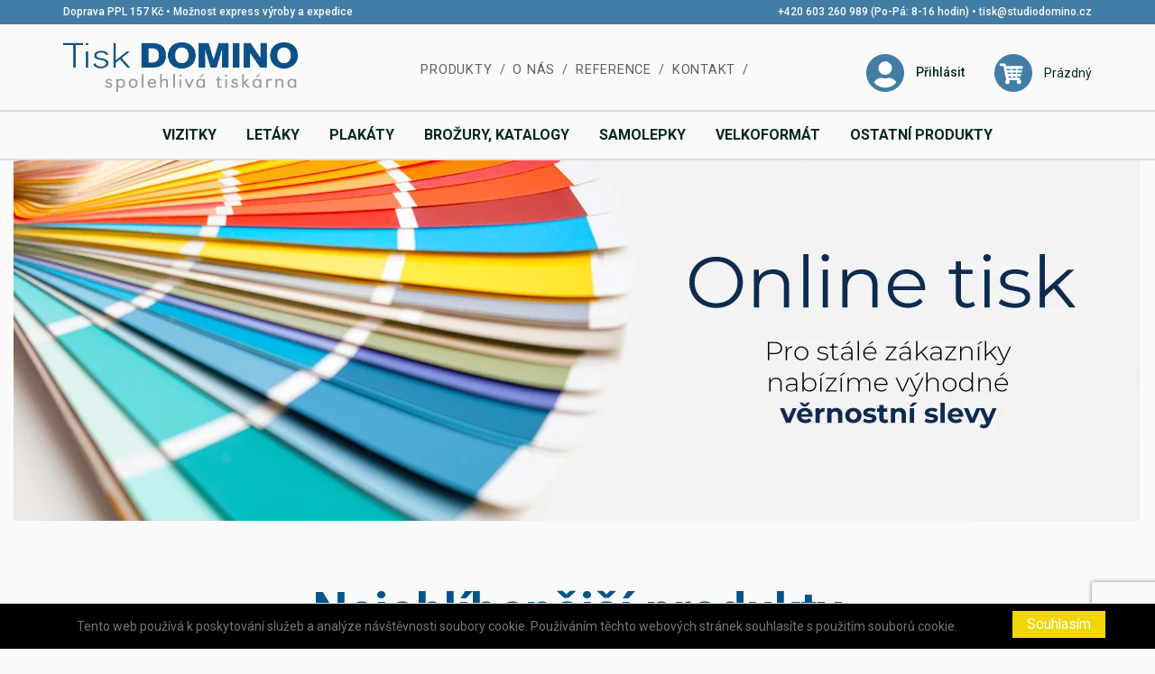

--- FILE ---
content_type: text/html; charset=utf-8
request_url: https://tiskdomino.cz/
body_size: 7384
content:
<!DOCTYPE html>
<html lang="cs">
<head>
    <meta charset="utf-8" />

    <title>Online tiskárna Beroun | Tiskdomino.cz | TiskDomino</title>


    

    <link rel="canonical" href="https://tiskdomino.cz">




    <meta name="description" content="Rychlá online kalkulace a objednání různých reklamních tiskovin. Máme přes 25 let zkušeností s tiskem, tak tiskněte s námi!">
    <meta name="viewport" content="width=device-width, initial-scale=1.0">

<meta property="og:type" content="website" />
<meta property="og:title" content="Online tiskárna Beroun | Tiskdomino.cz | TiskDomino" />
    <meta property="og:description" content="Rychlá online kalkulace a objednání různých reklamních tiskovin. Máme přes 25 let zkušeností s tiskem, tak tiskněte s námi!" />

<meta property="og:locale" content="cs" />
<meta property="og:url" content="https://tiskdomino.cz" />

<meta property="twitter:card" content="summary" />
<meta property="twitter:title" content="Online tiskárna Beroun | Tiskdomino.cz | TiskDomino" />
    <meta property="twitter:description" content="Rychlá online kalkulace a objednání různých reklamních tiskovin. Máme přes 25 let zkušeností s tiskem, tak tiskněte s námi!" />



   



    
    
    

<script>
	window.getCookie = function(name) {
		var match = document.cookie.match(new RegExp('(^| )' + name + '=([^;]+)'));
		if (match) return match[2];
	}

	function CookiesConsentCheckAd(){
		return CookiesConsentCheck('ad');
	}

	function CookiesConsentCheckAnalytics(){
		return CookiesConsentCheck('an');
	}

	function CookiesConsentCheck(x){
var cookie = getCookie('.AspNet.Consent');
						return cookie == 'yes' || cookie==x ;	}

	function CookiesConsentRequired(){
		return getCookie('.AspNet.Consent')==null;
	}

	function CookiesConsentSetAll(granted){
		if(granted==null)granted=false;
		document.cookie = ".AspNet.Consent="+(granted?"yes":"no")+"; expires=Fri, 31 Dec 2027 23:59:59 GMT; path=/";
		$("#cookieConsent").addClass("hidden");
		$('#cookiesConsentModal').modal('hide');
		if (typeof eshopTracker_consentEdited !== "undefined")
			eshopTracker_consentEdited(granted);
		}
</script>


    <script>
window.dataLayer = window.dataLayer || [];
function gtagConsent(){dataLayer.push(arguments);}
gtagConsent('consent', CookiesConsentRequired() ? 'default' : 'update', {
    'ad_storage': CookiesConsentCheckAd() ? 'granted' : 'denied',
    'analytics_storage': CookiesConsentCheckAnalytics() ? 'granted' : 'denied',
    'ad_user_data': CookiesConsentCheckAd() ? 'granted' : 'denied',
            'ad_personalization': CookiesConsentCheckAd() ? 'granted' : 'denied'
});

</script>






    
<link rel="preload" href="/lib/font_awesome/css/font-awesome.min.css" as="style" onload="this.onload=null;this.rel='stylesheet'">
<noscript><link rel="stylesheet" href="/lib/font_awesome/css/font-awesome.min.css"></noscript>
    

    
    

    <link rel="stylesheet" href="/css/bootstrap.min.css" />

    

    

    
<link rel="preconnect" href="https://fonts.gstatic.com">
<link href="https://fonts.googleapis.com/css2?family=Roboto:ital,wght@0,300;0,400;0,500;0,700;0,900;1,400&display=swap" rel="stylesheet">
<link href="/Client/Themes/c05-tiskdomino/Script/css/css.css" rel="stylesheet" />
<link href="/Client/Themes/c05-tiskdomino/Script/owl-carousel/assets/owl.carousel.min.css" rel="stylesheet" />
<link href="/Client/Files/menu.css" type="text/css" rel="stylesheet" />

<link rel="icon" type="image/png" sizes="16x16" href="/Client/Themes/c05-tiskdomino/images/icon/favicon-16x16.png">
<link rel="icon" type="image/png" sizes="32x32" href="/Client/Themes/c05-tiskdomino/images/icon/favicon-32x32.png">
<link rel="icon" type="image/png" sizes="192x192" href="/Client/Themes/c05-tiskdomino/images/icon/android-chrome-192x192.png">
<link rel="icon" type="image/png" sizes="256x256" href="/Client/Themes/c05-tiskdomino/images/icon/android-chrome-256x256.png">
<link rel="icon" type="image/png" sizes="512x512" href="/Client/Themes/c05-tiskdomino/images/icon/favicon-512x512.png">





    <link href="/Client/Themes/c05-tiskdomino/site.min.css" rel="stylesheet" />

<link href="/Client/Themes/c05-tiskdomino/color-green.css" rel="stylesheet" />
    





    

    <script src="https://ajax.aspnetcdn.com/ajax/jquery/jquery-2.2.4.min.js" crossorigin="anonymous" integrity="sha256-BbhdlvQf/xTY9gja0Dq3HiwQF8LaCRTXxZKRutelT44=">
    </script>
<script>(window.jQuery||document.write("\u003Cscript src=\u0022/lib/jquery/dist/jquery.min.js\u0022 crossorigin=\u0022anonymous\u0022 integrity=\u0022sha256-BbhdlvQf/xTY9gja0Dq3HiwQF8LaCRTXxZKRutelT44=\u0022\u003E\u003C/script\u003E"));</script>

    <script defer src="/lib/jqueryui/jquery-ui.min.js"></script>

<link rel="preload" href="/lib/jqueryui/jquery-ui.min.css" as="style" onload="this.onload=null;this.rel='stylesheet'" asp-append-version="true">
<noscript><link rel="stylesheet" href="/lib/jqueryui/jquery-ui.min.css" asp-append-version="true"></noscript>

    

    <script defer src="/js/bootstrap.min.js"></script>

    

    <script defer src="/js/validation.min.js"></script>

    

    <script defer src="/js/Alerts.min.js"></script>

    <script defer src="/lib/ekko_lightbox/min.js"></script>
<link rel="stylesheet" href="/lib/ekko_lightbox/css.css" />
    
    
    
    
<script src="/Client/Themes/c05-tiskdomino/Script/js/min.js"></script>
<script src="/Client/Themes/c05-tiskdomino/Script/owl-carousel/owl.carousel.min.js"></script>
    


    <!-- Global site tag (gtag.js) - Google Analytics -->
<script async src="https://www.googletagmanager.com/gtag/js?id=G-PQX60NDDG0"></script>
<script>
  window.dataLayer = window.dataLayer || [];
  function gtag(){dataLayer.push(arguments);}
  gtag('js', new Date());

  gtag('config', 'G-PQX60NDDG0');
</script>



</head>
<body class="pages-page page-1">
    
    
    

<script>
 var consentAN = CookiesConsentCheckAnalytics();
var consentAD = CookiesConsentCheckAd();
var EshopTrackerData = {};
EshopTrackerData.loggedUserEmail = null;
EshopTrackerData.cartStep = null;

function eshopTracker_productDetailClick(productId, productName, productPrice, productCategory, productPosition, element) {document.location = productUrl;
                                return;};

function eshopTracker_addProductToCart(productId, productName, productQuantity, productVariant, callbackFunction, unitPrice,unitPriceVat, category, variantId) {
                                callbackFunction();
                                return;
                            };

function eshopTracker_delProductFromCart(productId, productName, productQuantity, productVariant, callbackFunction, category, variantId, unitPrice,unitPriceVat) {
                                callbackFunction();
                                return;
                            };

function eshopTracker_shipPaySelected(shippingOption, paymentOption, callbackFunction) {
                                callbackFunction();
                                return;
                            };
 function eshopTracker_consentEdited() {}; 
</script>
    
    



    








		<nav id="cookieConsent" class="navbar navbar-default navbar-fixed-bottom" style="background-color:#000" role="alert">
			<div class="container">
				<div class="navbar-collapse">
					<p class="navbar-text">Tento web používá k poskytování služeb a analýze návštěvnosti soubory cookie. Používáním těchto webových stránek souhlasíte s použitím souborů cookie.</p>
					<div class="navbar-right">
						<button type="button" class="btn btn-default navbar-btn" onclick="CookiesConsentSetAll(true);" style="background-color:#f1d600;">Souhlas&#xED;m</button>
					</div>
				</div>
			</div>
		</nav>






<div class="inforadek tagreybackground">
    <div class="container">
<div class="row">
<div class="col-md-6 text-left"><span>Doprava PPL&nbsp;157 Kč&nbsp;• Možnost express výroby a expedice</span></div>

<div class="col-md-6 text-right"><span><a href="tel:+420777745281">+420 603&nbsp;260 989 (Po-Pá: 8-16 hodin)</a> • <a href="mailto:info@tiskarena.cz">tisk@studiodomino.cz</a></span></div>
</div>
</div>

</div>
<div id="header">
    <div id="header-parts" class="container clearfix">
        <div id="header-left">
            <a href="/" id="header-logo">
                <img src="/Client/Themes/c05-tiskdomino/Images/logo-tiskdomino.png" alt="Logo Tisk domino" />
            </a>
        </div>
        <div class="site-header-menu" id="dropdownMenu">
            <ul class="menu-second">
	<li><a href="/produkty">Produkty</a></li>
	<li><a href="/o-nas">O nás</a></li>
	<li><a href="/reference">Reference</a></li>
	<li><a href="/kontakt">Kontakt</a></li>
</ul>

        </div>
        <div id="header-right" class="header-part clearfix">
            <div id="header-boxes-wrapper">
                
    <div id="header-userbox">
        <div id="header-userbox-body">
            <a href="/cs/Account/Login" id="header-userbox-inner">
                <img src="/Client/Themes/c05-tiskdomino/Images/ta2021-ikony-prihlaseni-neprihlasen.svg" alt="Uživatel" />
                <div id="header-userbox-text">
                    Přihlásit
                </div>
            </a>
        </div>
    </div>


                

<div id="header-cartbox">
        <div id="header-cartbox-content cart-empty">
            <img src="/Client/Themes/c05-tiskdomino/Images/ta2021-ikony-kosik-prazdny.svg" alt="Košík" />
            <div id="header-cartbox-text">
                Prázdný
            </div>
        </div>
</div>

            </div>
        </div>
    </div>
</div>
<div id="header-menu">
    <div class="container">
        <div class="hamburger">
            <button id="header-menu-btn-hamburger">
            </button>
        </div>
        
    <div id="header-userbox">
        <div id="header-userbox-body">
            <a href="/cs/Account/Login" id="header-userbox-inner">
                <img src="/Client/Themes/c05-tiskdomino/Images/ta2021-ikony-prihlaseni-neprihlasen.svg" alt="Uživatel" />
                <div id="header-userbox-text">
                    Přihlásit
                </div>
            </a>
        </div>
    </div>


        
<ul>
        
<li>
    <a href="/vizitky">Vizitky</a>
</li>
        
<li>
    <a href="/letaky">Letáky</a>
        <ul>
                
<li>
    <a href="/letaky-neskladane">Letáky neskládané</a>
</li>
                
<li>
    <a href="/letaky-skladane">Letáky skládané</a>
</li>
        </ul>
</li>
        
<li>
    <a href="/plakaty">Plakáty</a>
        <ul>
                
<li>
    <a href="/plakaty-do-A3">Plakáty do A3</a>
</li>
                
<li>
    <a href="/plakaty-nad-A3">Plakáty nad A3</a>
</li>
        </ul>
</li>
        
<li>
    <a href="/brozury-katalogy">Brožury, katalogy</a>
        <ul>
                
<li>
    <a href="/brozury-sesivane">Sešívaná vazba</a>
</li>
                
<li>
    <a href="/brozury-krouzkove">Kroužková drátěná vazba</a>
</li>
        </ul>
</li>
        
<li>
    <a href="/samolepky">Samolepky</a>
        <ul>
                
<li>
    <a href="/samolepky-papirove">Samolepky papírové</a>
</li>
                
<li>
    <a href="/samolepky-PVC">Samolepky PVC standard</a>
</li>
                
<li>
    <a href="/samolepky-PVC-tvarove">Samolepky PVC tvarové</a>
</li>
        </ul>
</li>
        
<li>
    <a href="/velkoformat">Velkoformát</a>
        <ul>
                
<li>
    <a href="/desky-s-potiskem">Desky s potiskem</a>
</li>
                
<li>
    <a href="/banner">Bannery</a>
</li>
                
<li>
    <a href="/roll-upy">Roll-upy</a>
</li>
        </ul>
</li>
        
<li>
    <a href="/ostatni-produkty">Ostatní produkty</a>
        <ul>
                
<li>
    <a href="/bloky">Bloky</a>
</li>
                
<li>
    <a href="/visacky">Visačky</a>
</li>
                
<li>
    <a href="/vstupenky">Vstupenky</a>
</li>
                
<li>
    <a href="/poukazy-pozvanky">Poukazy, pozvánky</a>
</li>
        </ul>
</li>
</ul>

        <ul class="menu-second">
	<li><a href="/produkty">Produkty</a></li>
	<li><a href="/o-nas">O nás</a></li>
	<li><a href="/reference">Reference</a></li>
	<li><a href="/kontakt">Kontakt</a></li>
</ul>



    </div>

</div>



<img src="/Client/Files/Obrazky Calzo/banner homepage4.jpg" style="display: block; margin: 0 auto; max-width: 100%;" /> <!---
<div class="slider">
<div class="slider-image">&nbsp;</div>

<div class="item"><img alt="" class="karusel-banner-desktop" src="/Client/Files/Obrazky Calzo/banner homepage1.jpg" /></div>
</div>
--->
<div class="product container">
<div class="product-header">
<h1>Nejoblíbenější produkty</h1>

<h3>Tiskneme v té nejvyšší kvalitě, expresní rychlostí&nbsp;a za super ceny</h3>
</div>

<div class="eshop-category-items"><a class="eshop-category-item" href="/vizitky">
<div class="eshop-category-item-name">Vizitky</div>

<div class="eshop-category-item-thumbnail"><img alt="Vizitky" src="/Client/Files/Nové mockupy produkty/TiskDOMINO_800x524px_Vizitka_90x50-oblérohy_Advokát-01.jpg" /></div>
</a> <a class="eshop-category-item" href="/letaky">
<div class="eshop-category-item-name">Letáky</div>

<div class="eshop-category-item-thumbnail"><img alt="Letaky" src="/Client/Files/Nové mockupy produkty/TiskDOMINO_800x524px_Leták_A4_Cemix-01.jpg" /></div>
</a> <a class="eshop-category-item" href="/plakaty">
<div class="eshop-category-item-name">Plakáty</div>

<div class="eshop-category-item-thumbnail"><img alt="Plakaty" src="/Client/Files/Nové mockupy produkty/TiskDOMINO_800x524px_Plakát_A2_A3_KlubLABE-01.jpg" /></div>
</a> <a class="eshop-category-item" href="/brozury-katalogy">
<div class="eshop-category-item-name">Brožury, katalogy</div>

<div class="eshop-category-item-thumbnail"><img alt="Brozury katalogy" src="/Client/Files/Mockupy produkty/Domino_MockUp_Tiskovina-A4_02-orez.jpg" /></div>
</a> <a class="eshop-category-item" href="/samolepky">
<div class="eshop-category-item-name">Samolepky</div>

<div class="eshop-category-item-thumbnail"><img alt="Etikety" src="/Client/Files/Nové mockupy produkty/Samolepky PVc tvarové2.jpg" /></div>
</a> <a class="eshop-category-item" href="/velkoformat">
<div class="eshop-category-item-name">Velkoformát</div>

<div class="eshop-category-item-thumbnail"><img alt="Velkoformat" src="/Client/Files/Mockupy produkty/Domino_MockUp_Cedule-dibond_01.jpg" /></div>
</a></div>
</div>

<div class="why container">
<div class="product-header">
<h1>Proč si vybrat právě nás</h1>
</div>

<div class="row">
<div class="col-md-4">
<div class="why-item">
<div class="why-item-image"><img alt="" src="/Client/Files/Calzo ikonky/USP/sale.svg" /></div>

<div class="why-item-content">
<h3><strong>Slevové programy</strong></h3>

<p>Věrnostní slevy pro agentury a VIP klienty</p>
</div>
</div>
</div>

<div class="col-md-4">
<div class="why-item">
<div class="why-item-image"><img alt="" src="/Client/Files/Calzo ikonky/USP/konzultace.svg" /></div>

<div class="why-item-content">
<h3><strong>Konzultace ZDARMA</strong></h3>

<p>Nevíte si rady se zadáním zakázky? Zavolejte nebo&nbsp;přijďte k nám a my s Vámi vše rádi zkonzultujeme</p>
</div>
</div>
</div>

<div class="col-md-4">
<div class="why-item">
<div class="why-item-image"><img alt="" src="/Client/Files/Calzo ikonky/clock.svg" /></div>

<div class="why-item-content">
<h3><strong>Extra rychlá&nbsp;výroba</strong></h3>

<p>Možnost volby super express expedice v den objednání u určitých produktů</p>
</div>
</div>
</div>
</div>
</div>
<!--<div class="referenc container">-->

<div class="product-header">
<h1>&nbsp;</h1>
</div>

        <div class="email-contact">
            <div class="container">
                

<div id="email-contact-form" class="contact-form-wrapper">
    <form class="contact-form" method="post" action="/cs/EmailSender/SendEmail">
        

<div class="email-contact-header">
    <h2>Můžeme Vám pomoci?</h2>
    <div class="email-contact-text">
        <p>
            Nenašli jste, co jste hledali nebo chcete pomoci se zadáním objednávky? <br />
            Napište nám a my Vám rádi pomůžeme.
        </p>
    </div>
</div>
<div class="row">
    <div class="col-md-6">
        <div class="form-group">
            <label class="required">Jméno a příjmení*</label>
            <input placeholder="Cel&#xE9; jm&#xE9;no" class="form-control" type="text" data-val="true" data-val-required="Polo&#x17E;ka &#x27;Cel&#xE9; jm&#xE9;no&#x27; je po&#x17E;adov&#xE1;na." id="FullName" name="FullName" value="" />
            <span class="text-danger field-validation-valid" data-valmsg-for="FullName" data-valmsg-replace="true"></span>
        </div>
        <div class="form-group">
            <label class="required">E-mail*</label>
            <input placeholder="E-mail" class="form-control" type="email" data-val="true" data-val-email="The E-mail field is not a valid e-mail address." data-val-required="Polo&#x17E;ka &#x27;E-mail&#x27; je po&#x17E;adov&#xE1;na." id="Email" name="Email" value="" />
            <span class="text-danger field-validation-valid" data-valmsg-for="Email" data-valmsg-replace="true"></span>
        </div>
        <div class="form-group">
            <label>Telefon*</label>
            <input placeholder="Tel. &#x10D;&#xED;slo" class="form-control" type="tel" data-val="true" data-val-phone="Pole Tel. &#x10D;&#xED;slo nen&#xED; platn&#xE9; telefon&#xED; &#x10D;&#xED;slo." data-val-required="Polo&#x17E;ka &#x27;Tel. &#x10D;&#xED;slo&#x27; je po&#x17E;adov&#xE1;na." id="PhoneNumber" name="PhoneNumber" value="" />
            <span class="text-danger field-validation-valid" data-valmsg-for="PhoneNumber" data-valmsg-replace="true"></span>
        </div>
    </div>
    <div class="col-md-6">
        <div class="form-group">
            <label class="required">Vaše zpráva*</label>
            <textarea class="form-control" data-val="true" data-val-required="Polo&#x17E;ka &#x27;Zpr&#xE1;va&#x27; je po&#x17E;adov&#xE1;na." id="Message" name="Message">
</textarea>
            <span class="text-danger field-validation-valid" data-valmsg-for="Message" data-valmsg-replace="true"></span>
        </div>
    </div>
</div>









        

<input id="recaptchaToken" name="recaptchaToken" type="hidden" value="" />        <script src="https://www.google.com/recaptcha/api.js?render=6LdJzNMeAAAAAC52AJ-VH-vt-_3Le9lr0vFOt4wm"></script>
    <input type="hidden" name="4d1df38a-c1e7-414d-962c-2a99d36475f4" id="4d1df38a-c1e7-414d-962c-2a99d36475f4" data-val-required="" data-val="true" aria-invalid="true" />
    <span class="text-danger field-validation-valid" data-valmsg-for="recaptchaToken" data-valmsg-replace="true"></span>
<span class="field-validation-valid" data-valmsg-for="recaptchaToken" data-valmsg-replace="true"></span>    <script>
        $(function(){


        if (!$('#4d1df38a-c1e7-414d-962c-2a99d36475f4').closest('form').data('unobtrusiveValidation'))
            $.validator.unobtrusive.parse($('#4d1df38a-c1e7-414d-962c-2a99d36475f4').closest('form'));

            $('#4d1df38a-c1e7-414d-962c-2a99d36475f4').closest('form').data("validator").settings.ignore = "";
            $('#4d1df38a-c1e7-414d-962c-2a99d36475f4').closest('form').validate({ignore:[]});
        });
        $('#4d1df38a-c1e7-414d-962c-2a99d36475f4').closest('form').on('submit', function(e){

            if ($('#4d1df38a-c1e7-414d-962c-2a99d36475f4').val() == '1') {
                return true;
            }
            var form = this;
            e.preventDefault();
            e.stopPropagation();



                    grecaptcha.ready(function() {
                        grecaptcha.execute('6LdJzNMeAAAAAC52AJ-VH-vt-_3Le9lr0vFOt4wm', { action: 'submit'}).then(function(token) {
                                $(form).find('#recaptchaToken').val(token);
                                $('#4d1df38a-c1e7-414d-962c-2a99d36475f4').val('1');
                                $(form).submit();
                        });
                    });
                
            return false;
        });
    </script>

        <div class="buttons-row">
            <button type="submit" class="btn btn-primary">Odeslat</button>
        </div>
    <input name="__RequestVerificationToken" type="hidden" value="CfDJ8HHQW6qq8k1Igz0YWYkKmYzMHQ12ghDk5xXpD545sTdBsBWluUIJDVRBmBZIHblocndL7iIwwGut9YgibcQiQkcuF5Cy1SV11O4uAKX2DjvZsFZ3Z5o4Z-TsT0ACd2m5GHFTcyrmeLPIrlYXQiRRnbo" /></form>
    <script>
        $(function () {
            var $form = $('.contact-form').submit(function (e) {
                e.preventDefault();
                e.stopPropagation();

                var $this = $(this);
                if ($this.valid()) {
                    $.post($this.attr('action'), $this.serialize(), function (result) {
                        $this.parent().replaceWith(result);
                    });
                }

                return false;
            });
            if (!$form.data('unobtrusiveValidation'))
                $.validator.unobtrusive.parse($form);
        });
    </script>
</div>
            </div>
        </div>



<footer>
    <style type="text/css">footer {
        padding: 35px 0;
        color: #fff;
        text-align: center;
        background-color: #2f5083;
    }

    .footer a{
        font-weight: 400;
    }

    .footer .mapa{
        width: 100%;
        height: auto;
    }

    .footer .footer-sloupek {
        display: block;
        width: 25%;
        float: left;
        padding: 20px 10px 20px 20px;
        text-align: left;
        font-size: 14px;
    }

        .footer h4{
            text-transform: uppercase;
        }

        .footer h4:after{
            content: "";
            border-bottom: 3px solid white;
            margin-top: 5px;
            width: 30px;
            height: 1px;
            display: block;
        }


        .footer .footer-sloupek:nth-child(3n) {
            margin-right: 0;
        }
    @media(max-width: 991px){
        .footer .footer-sloupek{
            width: 50%;
        }
    }


    @media (max-width:680px) {
        .footer .footer-sloupek {
            width: 100%;
            float: none;
            padding: 10px 10px 10px 40px;
        }
    }

    .footer .footer-sloupek ul {
        list-style-type: none;
        padding: 0;
    }

        .footer .footer-sloupek ul li {
            position: relative;
            padding: 3px 0;
        }

    .footer .footer-sloupek a {
        text-decoration: none;
        color: inherit;
    }

        .footer .footer-sloupek a:hover {
            text-decoration: underline;
            color: inherit;
        }


    .footer .footer-sloupek-icon ul li{
        padding: 8px 0;
    }

    .footer .footer-sloupek h4 {
        font-size: 18px;
        margin: 10px 0;
    }

    .footer .footer-sloupek .footer-ikonky.multiple-row{
        height: 50px;
    }

    .footer .footer-sloupek .footer-ikonky {
        width: 22px;
        height: auto;
        float: left;
        margin-right: 10px;
    }
</style>
<div class="footer container">
<div class="footer-sloupek">
<h4>Oblíbené produkty</h4>

<ul>
	<li><a href="/vizitky">Vizitky</a></li>
	<li><a href="/letaky">Letáky</a></li>
	<li><a href="/plakaty">Plakáty</a></li>
	<li><a href="/brozury-katalogy">Brožury, katalogy</a></li>
	<li><a href="/samolepky">Samolepky</a></li>
	<li><a href="/velkoformat">Velkoformát</a></li>
</ul>
</div>

<div class="footer-sloupek">
<h4>O nákupu</h4>

<ul>
	<li><a href="/kontakt">Kontakt</a></li>
	<li><a href="/reference">Reference</a></li>
	<li><a href="/dodaci-podminky">Dodací podmínky</a></li>
	<li><a href="/produkty">Všechny produkty</a></li>
	<li><a href="/o-nas">O nás</a></li>
	<li><a href="/obchodni-podminky">Obchodní podmínky</a></li>
	<li><a href="/ochrana-osobnich-udaju">Ochrana osobních údajů</a></li>
</ul>
</div>

<div class="footer-sloupek footer-sloupek-icon">
<h4>Kontakty</h4>

<ul>
	<li><a href="/kontakt">Studio DOMINO Plus s.r.o.</a></li>
	<li><img class="footer-ikonky multiple-row" src="/Client/Files/footer/paticka-ikonky-01.svg" /><a href="https://goo.gl/maps/VgBaEA9FDVBZBAas7">Dvořákova 202/14<br />
	Beroun-Závodí<br />
	266&nbsp;01&nbsp;</a></li>
	<li><img class="footer-ikonky" src="/Client/Files/footer/paticka-ikonky-02.svg" /><a href="tel:+420603260989">+420 603 260 989</a></li>
	<li><img class="footer-ikonky" src="/Client/Files/footer/paticka-ikonky-03.svg" /><a href="mailto:tisk@studiodomino.cz">tisk@studiodomino.cz</a></li>
	<li><img class="footer-ikonky" src="/Client/Files/footer/paticka-ikonky-04.svg" /><a href="/kontakt">Pondělí-Pátek 8:00-16:00</a></li>
</ul>
</div>

<div class="footer-sloupek">
<h4>Více informací</h4>

<ul>
	<li><a href="https://www.studiodomino.cz/">Webové stránky Studio DOMINO</a></li>
	<li><a href="https://www.studiodomino.cz/blog/">Blog Studio DOMINO</a></li>
	<li><a href="https://www.facebook.com/StudioDOMINOPlus">Facebook</a></li>
	<li>
	<div class="mapa"><iframe allowfullscreen="" height="150" loading="lazy" referrerpolicy="no-referrer-when-downgrade" src="https://www.google.com/maps/embed?pb=!1m18!1m12!1m3!1d2566.480116640423!2d14.082599099999998!3d49.9648541!2m3!1f0!2f0!3f0!3m2!1i1024!2i768!4f13.1!3m3!1m2!1s0x470ba5160b365333%3A0xdb333a02e62a47bc!2sStudio%20DOMINO%20Plus%20s.r.o.!5e0!3m2!1scs!2scz!4v1683888423641!5m2!1scs!2scz" style="border:0;" width="100%"></iframe></div>
	</li>
</ul>
</div>
</div>

</footer>













    
    

    
    
<script>
    $(document).ready(function () {

        function CartPayment() {
            $("input[name=payment]").each(function () {
                if (($(this).prop('checked'))) {
                    $(this).parent().addClass("eshop-cart-method-select");
                }
            });
            $("input[name=payment]").on('click', function () {
                $(".eshop-cart-payment-method").removeClass("eshop-cart-method-select");
                $(this).parent().addClass("eshop-cart-method-select");
            });
        }

        /*zobrazení klasického menu*/
        $('#header-menu-btn-hamburger').click(function () {
            $('#header-menu > .container > ul').toggleClass("show");
            $('#header-menu > .container > #header-userbox').toggleClass("show");
        });
        /*zobrazení uživatelského menu*/
        $('.userbox-menu').click(function () {
            $('#header-userbox-menu > ul').toggleClass("show");
        });
        /*fibrazování filtrů na mobilu*/
        $('#button-filter-mobile').click(function () {
            if ($(".eshop-category-filter").is(":hidden")) {
                $(".eshop-category-filter").slideDown("slow");
            } else {
                $(".eshop-category-filter").slideUp("slow");
            }
        });
        /*košík 2 - zbarvení vybrané dopravy a platby*/
        $("input[name=delivery]").each(function () {
            if (($(this).prop('checked'))) {
                $(this).parent().addClass("eshop-cart-method-select");
            }
        });
        $("input[name=delivery]").on('click', function () {
            $(".eshop-cart-delivery-method").removeClass("eshop-cart-method-select");
            $(this).parent().addClass("eshop-cart-method-select");
            setInterval(function () {
                CartPayment();
            }, 500);

        });
        CartPayment();


    });
</script>
    




    <script>
    $(document).on('click', '[data-toggle="lightbox"]', function (event) {
	    event.preventDefault();
	    $(this).ekkoLightbox();
    });
    </script>
</body>
</html>


--- FILE ---
content_type: text/html; charset=utf-8
request_url: https://www.google.com/recaptcha/api2/anchor?ar=1&k=6LdJzNMeAAAAAC52AJ-VH-vt-_3Le9lr0vFOt4wm&co=aHR0cHM6Ly90aXNrZG9taW5vLmN6OjQ0Mw..&hl=en&v=N67nZn4AqZkNcbeMu4prBgzg&size=invisible&anchor-ms=20000&execute-ms=30000&cb=3fdrffwaikry
body_size: 48892
content:
<!DOCTYPE HTML><html dir="ltr" lang="en"><head><meta http-equiv="Content-Type" content="text/html; charset=UTF-8">
<meta http-equiv="X-UA-Compatible" content="IE=edge">
<title>reCAPTCHA</title>
<style type="text/css">
/* cyrillic-ext */
@font-face {
  font-family: 'Roboto';
  font-style: normal;
  font-weight: 400;
  font-stretch: 100%;
  src: url(//fonts.gstatic.com/s/roboto/v48/KFO7CnqEu92Fr1ME7kSn66aGLdTylUAMa3GUBHMdazTgWw.woff2) format('woff2');
  unicode-range: U+0460-052F, U+1C80-1C8A, U+20B4, U+2DE0-2DFF, U+A640-A69F, U+FE2E-FE2F;
}
/* cyrillic */
@font-face {
  font-family: 'Roboto';
  font-style: normal;
  font-weight: 400;
  font-stretch: 100%;
  src: url(//fonts.gstatic.com/s/roboto/v48/KFO7CnqEu92Fr1ME7kSn66aGLdTylUAMa3iUBHMdazTgWw.woff2) format('woff2');
  unicode-range: U+0301, U+0400-045F, U+0490-0491, U+04B0-04B1, U+2116;
}
/* greek-ext */
@font-face {
  font-family: 'Roboto';
  font-style: normal;
  font-weight: 400;
  font-stretch: 100%;
  src: url(//fonts.gstatic.com/s/roboto/v48/KFO7CnqEu92Fr1ME7kSn66aGLdTylUAMa3CUBHMdazTgWw.woff2) format('woff2');
  unicode-range: U+1F00-1FFF;
}
/* greek */
@font-face {
  font-family: 'Roboto';
  font-style: normal;
  font-weight: 400;
  font-stretch: 100%;
  src: url(//fonts.gstatic.com/s/roboto/v48/KFO7CnqEu92Fr1ME7kSn66aGLdTylUAMa3-UBHMdazTgWw.woff2) format('woff2');
  unicode-range: U+0370-0377, U+037A-037F, U+0384-038A, U+038C, U+038E-03A1, U+03A3-03FF;
}
/* math */
@font-face {
  font-family: 'Roboto';
  font-style: normal;
  font-weight: 400;
  font-stretch: 100%;
  src: url(//fonts.gstatic.com/s/roboto/v48/KFO7CnqEu92Fr1ME7kSn66aGLdTylUAMawCUBHMdazTgWw.woff2) format('woff2');
  unicode-range: U+0302-0303, U+0305, U+0307-0308, U+0310, U+0312, U+0315, U+031A, U+0326-0327, U+032C, U+032F-0330, U+0332-0333, U+0338, U+033A, U+0346, U+034D, U+0391-03A1, U+03A3-03A9, U+03B1-03C9, U+03D1, U+03D5-03D6, U+03F0-03F1, U+03F4-03F5, U+2016-2017, U+2034-2038, U+203C, U+2040, U+2043, U+2047, U+2050, U+2057, U+205F, U+2070-2071, U+2074-208E, U+2090-209C, U+20D0-20DC, U+20E1, U+20E5-20EF, U+2100-2112, U+2114-2115, U+2117-2121, U+2123-214F, U+2190, U+2192, U+2194-21AE, U+21B0-21E5, U+21F1-21F2, U+21F4-2211, U+2213-2214, U+2216-22FF, U+2308-230B, U+2310, U+2319, U+231C-2321, U+2336-237A, U+237C, U+2395, U+239B-23B7, U+23D0, U+23DC-23E1, U+2474-2475, U+25AF, U+25B3, U+25B7, U+25BD, U+25C1, U+25CA, U+25CC, U+25FB, U+266D-266F, U+27C0-27FF, U+2900-2AFF, U+2B0E-2B11, U+2B30-2B4C, U+2BFE, U+3030, U+FF5B, U+FF5D, U+1D400-1D7FF, U+1EE00-1EEFF;
}
/* symbols */
@font-face {
  font-family: 'Roboto';
  font-style: normal;
  font-weight: 400;
  font-stretch: 100%;
  src: url(//fonts.gstatic.com/s/roboto/v48/KFO7CnqEu92Fr1ME7kSn66aGLdTylUAMaxKUBHMdazTgWw.woff2) format('woff2');
  unicode-range: U+0001-000C, U+000E-001F, U+007F-009F, U+20DD-20E0, U+20E2-20E4, U+2150-218F, U+2190, U+2192, U+2194-2199, U+21AF, U+21E6-21F0, U+21F3, U+2218-2219, U+2299, U+22C4-22C6, U+2300-243F, U+2440-244A, U+2460-24FF, U+25A0-27BF, U+2800-28FF, U+2921-2922, U+2981, U+29BF, U+29EB, U+2B00-2BFF, U+4DC0-4DFF, U+FFF9-FFFB, U+10140-1018E, U+10190-1019C, U+101A0, U+101D0-101FD, U+102E0-102FB, U+10E60-10E7E, U+1D2C0-1D2D3, U+1D2E0-1D37F, U+1F000-1F0FF, U+1F100-1F1AD, U+1F1E6-1F1FF, U+1F30D-1F30F, U+1F315, U+1F31C, U+1F31E, U+1F320-1F32C, U+1F336, U+1F378, U+1F37D, U+1F382, U+1F393-1F39F, U+1F3A7-1F3A8, U+1F3AC-1F3AF, U+1F3C2, U+1F3C4-1F3C6, U+1F3CA-1F3CE, U+1F3D4-1F3E0, U+1F3ED, U+1F3F1-1F3F3, U+1F3F5-1F3F7, U+1F408, U+1F415, U+1F41F, U+1F426, U+1F43F, U+1F441-1F442, U+1F444, U+1F446-1F449, U+1F44C-1F44E, U+1F453, U+1F46A, U+1F47D, U+1F4A3, U+1F4B0, U+1F4B3, U+1F4B9, U+1F4BB, U+1F4BF, U+1F4C8-1F4CB, U+1F4D6, U+1F4DA, U+1F4DF, U+1F4E3-1F4E6, U+1F4EA-1F4ED, U+1F4F7, U+1F4F9-1F4FB, U+1F4FD-1F4FE, U+1F503, U+1F507-1F50B, U+1F50D, U+1F512-1F513, U+1F53E-1F54A, U+1F54F-1F5FA, U+1F610, U+1F650-1F67F, U+1F687, U+1F68D, U+1F691, U+1F694, U+1F698, U+1F6AD, U+1F6B2, U+1F6B9-1F6BA, U+1F6BC, U+1F6C6-1F6CF, U+1F6D3-1F6D7, U+1F6E0-1F6EA, U+1F6F0-1F6F3, U+1F6F7-1F6FC, U+1F700-1F7FF, U+1F800-1F80B, U+1F810-1F847, U+1F850-1F859, U+1F860-1F887, U+1F890-1F8AD, U+1F8B0-1F8BB, U+1F8C0-1F8C1, U+1F900-1F90B, U+1F93B, U+1F946, U+1F984, U+1F996, U+1F9E9, U+1FA00-1FA6F, U+1FA70-1FA7C, U+1FA80-1FA89, U+1FA8F-1FAC6, U+1FACE-1FADC, U+1FADF-1FAE9, U+1FAF0-1FAF8, U+1FB00-1FBFF;
}
/* vietnamese */
@font-face {
  font-family: 'Roboto';
  font-style: normal;
  font-weight: 400;
  font-stretch: 100%;
  src: url(//fonts.gstatic.com/s/roboto/v48/KFO7CnqEu92Fr1ME7kSn66aGLdTylUAMa3OUBHMdazTgWw.woff2) format('woff2');
  unicode-range: U+0102-0103, U+0110-0111, U+0128-0129, U+0168-0169, U+01A0-01A1, U+01AF-01B0, U+0300-0301, U+0303-0304, U+0308-0309, U+0323, U+0329, U+1EA0-1EF9, U+20AB;
}
/* latin-ext */
@font-face {
  font-family: 'Roboto';
  font-style: normal;
  font-weight: 400;
  font-stretch: 100%;
  src: url(//fonts.gstatic.com/s/roboto/v48/KFO7CnqEu92Fr1ME7kSn66aGLdTylUAMa3KUBHMdazTgWw.woff2) format('woff2');
  unicode-range: U+0100-02BA, U+02BD-02C5, U+02C7-02CC, U+02CE-02D7, U+02DD-02FF, U+0304, U+0308, U+0329, U+1D00-1DBF, U+1E00-1E9F, U+1EF2-1EFF, U+2020, U+20A0-20AB, U+20AD-20C0, U+2113, U+2C60-2C7F, U+A720-A7FF;
}
/* latin */
@font-face {
  font-family: 'Roboto';
  font-style: normal;
  font-weight: 400;
  font-stretch: 100%;
  src: url(//fonts.gstatic.com/s/roboto/v48/KFO7CnqEu92Fr1ME7kSn66aGLdTylUAMa3yUBHMdazQ.woff2) format('woff2');
  unicode-range: U+0000-00FF, U+0131, U+0152-0153, U+02BB-02BC, U+02C6, U+02DA, U+02DC, U+0304, U+0308, U+0329, U+2000-206F, U+20AC, U+2122, U+2191, U+2193, U+2212, U+2215, U+FEFF, U+FFFD;
}
/* cyrillic-ext */
@font-face {
  font-family: 'Roboto';
  font-style: normal;
  font-weight: 500;
  font-stretch: 100%;
  src: url(//fonts.gstatic.com/s/roboto/v48/KFO7CnqEu92Fr1ME7kSn66aGLdTylUAMa3GUBHMdazTgWw.woff2) format('woff2');
  unicode-range: U+0460-052F, U+1C80-1C8A, U+20B4, U+2DE0-2DFF, U+A640-A69F, U+FE2E-FE2F;
}
/* cyrillic */
@font-face {
  font-family: 'Roboto';
  font-style: normal;
  font-weight: 500;
  font-stretch: 100%;
  src: url(//fonts.gstatic.com/s/roboto/v48/KFO7CnqEu92Fr1ME7kSn66aGLdTylUAMa3iUBHMdazTgWw.woff2) format('woff2');
  unicode-range: U+0301, U+0400-045F, U+0490-0491, U+04B0-04B1, U+2116;
}
/* greek-ext */
@font-face {
  font-family: 'Roboto';
  font-style: normal;
  font-weight: 500;
  font-stretch: 100%;
  src: url(//fonts.gstatic.com/s/roboto/v48/KFO7CnqEu92Fr1ME7kSn66aGLdTylUAMa3CUBHMdazTgWw.woff2) format('woff2');
  unicode-range: U+1F00-1FFF;
}
/* greek */
@font-face {
  font-family: 'Roboto';
  font-style: normal;
  font-weight: 500;
  font-stretch: 100%;
  src: url(//fonts.gstatic.com/s/roboto/v48/KFO7CnqEu92Fr1ME7kSn66aGLdTylUAMa3-UBHMdazTgWw.woff2) format('woff2');
  unicode-range: U+0370-0377, U+037A-037F, U+0384-038A, U+038C, U+038E-03A1, U+03A3-03FF;
}
/* math */
@font-face {
  font-family: 'Roboto';
  font-style: normal;
  font-weight: 500;
  font-stretch: 100%;
  src: url(//fonts.gstatic.com/s/roboto/v48/KFO7CnqEu92Fr1ME7kSn66aGLdTylUAMawCUBHMdazTgWw.woff2) format('woff2');
  unicode-range: U+0302-0303, U+0305, U+0307-0308, U+0310, U+0312, U+0315, U+031A, U+0326-0327, U+032C, U+032F-0330, U+0332-0333, U+0338, U+033A, U+0346, U+034D, U+0391-03A1, U+03A3-03A9, U+03B1-03C9, U+03D1, U+03D5-03D6, U+03F0-03F1, U+03F4-03F5, U+2016-2017, U+2034-2038, U+203C, U+2040, U+2043, U+2047, U+2050, U+2057, U+205F, U+2070-2071, U+2074-208E, U+2090-209C, U+20D0-20DC, U+20E1, U+20E5-20EF, U+2100-2112, U+2114-2115, U+2117-2121, U+2123-214F, U+2190, U+2192, U+2194-21AE, U+21B0-21E5, U+21F1-21F2, U+21F4-2211, U+2213-2214, U+2216-22FF, U+2308-230B, U+2310, U+2319, U+231C-2321, U+2336-237A, U+237C, U+2395, U+239B-23B7, U+23D0, U+23DC-23E1, U+2474-2475, U+25AF, U+25B3, U+25B7, U+25BD, U+25C1, U+25CA, U+25CC, U+25FB, U+266D-266F, U+27C0-27FF, U+2900-2AFF, U+2B0E-2B11, U+2B30-2B4C, U+2BFE, U+3030, U+FF5B, U+FF5D, U+1D400-1D7FF, U+1EE00-1EEFF;
}
/* symbols */
@font-face {
  font-family: 'Roboto';
  font-style: normal;
  font-weight: 500;
  font-stretch: 100%;
  src: url(//fonts.gstatic.com/s/roboto/v48/KFO7CnqEu92Fr1ME7kSn66aGLdTylUAMaxKUBHMdazTgWw.woff2) format('woff2');
  unicode-range: U+0001-000C, U+000E-001F, U+007F-009F, U+20DD-20E0, U+20E2-20E4, U+2150-218F, U+2190, U+2192, U+2194-2199, U+21AF, U+21E6-21F0, U+21F3, U+2218-2219, U+2299, U+22C4-22C6, U+2300-243F, U+2440-244A, U+2460-24FF, U+25A0-27BF, U+2800-28FF, U+2921-2922, U+2981, U+29BF, U+29EB, U+2B00-2BFF, U+4DC0-4DFF, U+FFF9-FFFB, U+10140-1018E, U+10190-1019C, U+101A0, U+101D0-101FD, U+102E0-102FB, U+10E60-10E7E, U+1D2C0-1D2D3, U+1D2E0-1D37F, U+1F000-1F0FF, U+1F100-1F1AD, U+1F1E6-1F1FF, U+1F30D-1F30F, U+1F315, U+1F31C, U+1F31E, U+1F320-1F32C, U+1F336, U+1F378, U+1F37D, U+1F382, U+1F393-1F39F, U+1F3A7-1F3A8, U+1F3AC-1F3AF, U+1F3C2, U+1F3C4-1F3C6, U+1F3CA-1F3CE, U+1F3D4-1F3E0, U+1F3ED, U+1F3F1-1F3F3, U+1F3F5-1F3F7, U+1F408, U+1F415, U+1F41F, U+1F426, U+1F43F, U+1F441-1F442, U+1F444, U+1F446-1F449, U+1F44C-1F44E, U+1F453, U+1F46A, U+1F47D, U+1F4A3, U+1F4B0, U+1F4B3, U+1F4B9, U+1F4BB, U+1F4BF, U+1F4C8-1F4CB, U+1F4D6, U+1F4DA, U+1F4DF, U+1F4E3-1F4E6, U+1F4EA-1F4ED, U+1F4F7, U+1F4F9-1F4FB, U+1F4FD-1F4FE, U+1F503, U+1F507-1F50B, U+1F50D, U+1F512-1F513, U+1F53E-1F54A, U+1F54F-1F5FA, U+1F610, U+1F650-1F67F, U+1F687, U+1F68D, U+1F691, U+1F694, U+1F698, U+1F6AD, U+1F6B2, U+1F6B9-1F6BA, U+1F6BC, U+1F6C6-1F6CF, U+1F6D3-1F6D7, U+1F6E0-1F6EA, U+1F6F0-1F6F3, U+1F6F7-1F6FC, U+1F700-1F7FF, U+1F800-1F80B, U+1F810-1F847, U+1F850-1F859, U+1F860-1F887, U+1F890-1F8AD, U+1F8B0-1F8BB, U+1F8C0-1F8C1, U+1F900-1F90B, U+1F93B, U+1F946, U+1F984, U+1F996, U+1F9E9, U+1FA00-1FA6F, U+1FA70-1FA7C, U+1FA80-1FA89, U+1FA8F-1FAC6, U+1FACE-1FADC, U+1FADF-1FAE9, U+1FAF0-1FAF8, U+1FB00-1FBFF;
}
/* vietnamese */
@font-face {
  font-family: 'Roboto';
  font-style: normal;
  font-weight: 500;
  font-stretch: 100%;
  src: url(//fonts.gstatic.com/s/roboto/v48/KFO7CnqEu92Fr1ME7kSn66aGLdTylUAMa3OUBHMdazTgWw.woff2) format('woff2');
  unicode-range: U+0102-0103, U+0110-0111, U+0128-0129, U+0168-0169, U+01A0-01A1, U+01AF-01B0, U+0300-0301, U+0303-0304, U+0308-0309, U+0323, U+0329, U+1EA0-1EF9, U+20AB;
}
/* latin-ext */
@font-face {
  font-family: 'Roboto';
  font-style: normal;
  font-weight: 500;
  font-stretch: 100%;
  src: url(//fonts.gstatic.com/s/roboto/v48/KFO7CnqEu92Fr1ME7kSn66aGLdTylUAMa3KUBHMdazTgWw.woff2) format('woff2');
  unicode-range: U+0100-02BA, U+02BD-02C5, U+02C7-02CC, U+02CE-02D7, U+02DD-02FF, U+0304, U+0308, U+0329, U+1D00-1DBF, U+1E00-1E9F, U+1EF2-1EFF, U+2020, U+20A0-20AB, U+20AD-20C0, U+2113, U+2C60-2C7F, U+A720-A7FF;
}
/* latin */
@font-face {
  font-family: 'Roboto';
  font-style: normal;
  font-weight: 500;
  font-stretch: 100%;
  src: url(//fonts.gstatic.com/s/roboto/v48/KFO7CnqEu92Fr1ME7kSn66aGLdTylUAMa3yUBHMdazQ.woff2) format('woff2');
  unicode-range: U+0000-00FF, U+0131, U+0152-0153, U+02BB-02BC, U+02C6, U+02DA, U+02DC, U+0304, U+0308, U+0329, U+2000-206F, U+20AC, U+2122, U+2191, U+2193, U+2212, U+2215, U+FEFF, U+FFFD;
}
/* cyrillic-ext */
@font-face {
  font-family: 'Roboto';
  font-style: normal;
  font-weight: 900;
  font-stretch: 100%;
  src: url(//fonts.gstatic.com/s/roboto/v48/KFO7CnqEu92Fr1ME7kSn66aGLdTylUAMa3GUBHMdazTgWw.woff2) format('woff2');
  unicode-range: U+0460-052F, U+1C80-1C8A, U+20B4, U+2DE0-2DFF, U+A640-A69F, U+FE2E-FE2F;
}
/* cyrillic */
@font-face {
  font-family: 'Roboto';
  font-style: normal;
  font-weight: 900;
  font-stretch: 100%;
  src: url(//fonts.gstatic.com/s/roboto/v48/KFO7CnqEu92Fr1ME7kSn66aGLdTylUAMa3iUBHMdazTgWw.woff2) format('woff2');
  unicode-range: U+0301, U+0400-045F, U+0490-0491, U+04B0-04B1, U+2116;
}
/* greek-ext */
@font-face {
  font-family: 'Roboto';
  font-style: normal;
  font-weight: 900;
  font-stretch: 100%;
  src: url(//fonts.gstatic.com/s/roboto/v48/KFO7CnqEu92Fr1ME7kSn66aGLdTylUAMa3CUBHMdazTgWw.woff2) format('woff2');
  unicode-range: U+1F00-1FFF;
}
/* greek */
@font-face {
  font-family: 'Roboto';
  font-style: normal;
  font-weight: 900;
  font-stretch: 100%;
  src: url(//fonts.gstatic.com/s/roboto/v48/KFO7CnqEu92Fr1ME7kSn66aGLdTylUAMa3-UBHMdazTgWw.woff2) format('woff2');
  unicode-range: U+0370-0377, U+037A-037F, U+0384-038A, U+038C, U+038E-03A1, U+03A3-03FF;
}
/* math */
@font-face {
  font-family: 'Roboto';
  font-style: normal;
  font-weight: 900;
  font-stretch: 100%;
  src: url(//fonts.gstatic.com/s/roboto/v48/KFO7CnqEu92Fr1ME7kSn66aGLdTylUAMawCUBHMdazTgWw.woff2) format('woff2');
  unicode-range: U+0302-0303, U+0305, U+0307-0308, U+0310, U+0312, U+0315, U+031A, U+0326-0327, U+032C, U+032F-0330, U+0332-0333, U+0338, U+033A, U+0346, U+034D, U+0391-03A1, U+03A3-03A9, U+03B1-03C9, U+03D1, U+03D5-03D6, U+03F0-03F1, U+03F4-03F5, U+2016-2017, U+2034-2038, U+203C, U+2040, U+2043, U+2047, U+2050, U+2057, U+205F, U+2070-2071, U+2074-208E, U+2090-209C, U+20D0-20DC, U+20E1, U+20E5-20EF, U+2100-2112, U+2114-2115, U+2117-2121, U+2123-214F, U+2190, U+2192, U+2194-21AE, U+21B0-21E5, U+21F1-21F2, U+21F4-2211, U+2213-2214, U+2216-22FF, U+2308-230B, U+2310, U+2319, U+231C-2321, U+2336-237A, U+237C, U+2395, U+239B-23B7, U+23D0, U+23DC-23E1, U+2474-2475, U+25AF, U+25B3, U+25B7, U+25BD, U+25C1, U+25CA, U+25CC, U+25FB, U+266D-266F, U+27C0-27FF, U+2900-2AFF, U+2B0E-2B11, U+2B30-2B4C, U+2BFE, U+3030, U+FF5B, U+FF5D, U+1D400-1D7FF, U+1EE00-1EEFF;
}
/* symbols */
@font-face {
  font-family: 'Roboto';
  font-style: normal;
  font-weight: 900;
  font-stretch: 100%;
  src: url(//fonts.gstatic.com/s/roboto/v48/KFO7CnqEu92Fr1ME7kSn66aGLdTylUAMaxKUBHMdazTgWw.woff2) format('woff2');
  unicode-range: U+0001-000C, U+000E-001F, U+007F-009F, U+20DD-20E0, U+20E2-20E4, U+2150-218F, U+2190, U+2192, U+2194-2199, U+21AF, U+21E6-21F0, U+21F3, U+2218-2219, U+2299, U+22C4-22C6, U+2300-243F, U+2440-244A, U+2460-24FF, U+25A0-27BF, U+2800-28FF, U+2921-2922, U+2981, U+29BF, U+29EB, U+2B00-2BFF, U+4DC0-4DFF, U+FFF9-FFFB, U+10140-1018E, U+10190-1019C, U+101A0, U+101D0-101FD, U+102E0-102FB, U+10E60-10E7E, U+1D2C0-1D2D3, U+1D2E0-1D37F, U+1F000-1F0FF, U+1F100-1F1AD, U+1F1E6-1F1FF, U+1F30D-1F30F, U+1F315, U+1F31C, U+1F31E, U+1F320-1F32C, U+1F336, U+1F378, U+1F37D, U+1F382, U+1F393-1F39F, U+1F3A7-1F3A8, U+1F3AC-1F3AF, U+1F3C2, U+1F3C4-1F3C6, U+1F3CA-1F3CE, U+1F3D4-1F3E0, U+1F3ED, U+1F3F1-1F3F3, U+1F3F5-1F3F7, U+1F408, U+1F415, U+1F41F, U+1F426, U+1F43F, U+1F441-1F442, U+1F444, U+1F446-1F449, U+1F44C-1F44E, U+1F453, U+1F46A, U+1F47D, U+1F4A3, U+1F4B0, U+1F4B3, U+1F4B9, U+1F4BB, U+1F4BF, U+1F4C8-1F4CB, U+1F4D6, U+1F4DA, U+1F4DF, U+1F4E3-1F4E6, U+1F4EA-1F4ED, U+1F4F7, U+1F4F9-1F4FB, U+1F4FD-1F4FE, U+1F503, U+1F507-1F50B, U+1F50D, U+1F512-1F513, U+1F53E-1F54A, U+1F54F-1F5FA, U+1F610, U+1F650-1F67F, U+1F687, U+1F68D, U+1F691, U+1F694, U+1F698, U+1F6AD, U+1F6B2, U+1F6B9-1F6BA, U+1F6BC, U+1F6C6-1F6CF, U+1F6D3-1F6D7, U+1F6E0-1F6EA, U+1F6F0-1F6F3, U+1F6F7-1F6FC, U+1F700-1F7FF, U+1F800-1F80B, U+1F810-1F847, U+1F850-1F859, U+1F860-1F887, U+1F890-1F8AD, U+1F8B0-1F8BB, U+1F8C0-1F8C1, U+1F900-1F90B, U+1F93B, U+1F946, U+1F984, U+1F996, U+1F9E9, U+1FA00-1FA6F, U+1FA70-1FA7C, U+1FA80-1FA89, U+1FA8F-1FAC6, U+1FACE-1FADC, U+1FADF-1FAE9, U+1FAF0-1FAF8, U+1FB00-1FBFF;
}
/* vietnamese */
@font-face {
  font-family: 'Roboto';
  font-style: normal;
  font-weight: 900;
  font-stretch: 100%;
  src: url(//fonts.gstatic.com/s/roboto/v48/KFO7CnqEu92Fr1ME7kSn66aGLdTylUAMa3OUBHMdazTgWw.woff2) format('woff2');
  unicode-range: U+0102-0103, U+0110-0111, U+0128-0129, U+0168-0169, U+01A0-01A1, U+01AF-01B0, U+0300-0301, U+0303-0304, U+0308-0309, U+0323, U+0329, U+1EA0-1EF9, U+20AB;
}
/* latin-ext */
@font-face {
  font-family: 'Roboto';
  font-style: normal;
  font-weight: 900;
  font-stretch: 100%;
  src: url(//fonts.gstatic.com/s/roboto/v48/KFO7CnqEu92Fr1ME7kSn66aGLdTylUAMa3KUBHMdazTgWw.woff2) format('woff2');
  unicode-range: U+0100-02BA, U+02BD-02C5, U+02C7-02CC, U+02CE-02D7, U+02DD-02FF, U+0304, U+0308, U+0329, U+1D00-1DBF, U+1E00-1E9F, U+1EF2-1EFF, U+2020, U+20A0-20AB, U+20AD-20C0, U+2113, U+2C60-2C7F, U+A720-A7FF;
}
/* latin */
@font-face {
  font-family: 'Roboto';
  font-style: normal;
  font-weight: 900;
  font-stretch: 100%;
  src: url(//fonts.gstatic.com/s/roboto/v48/KFO7CnqEu92Fr1ME7kSn66aGLdTylUAMa3yUBHMdazQ.woff2) format('woff2');
  unicode-range: U+0000-00FF, U+0131, U+0152-0153, U+02BB-02BC, U+02C6, U+02DA, U+02DC, U+0304, U+0308, U+0329, U+2000-206F, U+20AC, U+2122, U+2191, U+2193, U+2212, U+2215, U+FEFF, U+FFFD;
}

</style>
<link rel="stylesheet" type="text/css" href="https://www.gstatic.com/recaptcha/releases/N67nZn4AqZkNcbeMu4prBgzg/styles__ltr.css">
<script nonce="RPlwH3glwHtQT8jCWrThcw" type="text/javascript">window['__recaptcha_api'] = 'https://www.google.com/recaptcha/api2/';</script>
<script type="text/javascript" src="https://www.gstatic.com/recaptcha/releases/N67nZn4AqZkNcbeMu4prBgzg/recaptcha__en.js" nonce="RPlwH3glwHtQT8jCWrThcw">
      
    </script></head>
<body><div id="rc-anchor-alert" class="rc-anchor-alert"></div>
<input type="hidden" id="recaptcha-token" value="[base64]">
<script type="text/javascript" nonce="RPlwH3glwHtQT8jCWrThcw">
      recaptcha.anchor.Main.init("[\x22ainput\x22,[\x22bgdata\x22,\x22\x22,\[base64]/[base64]/[base64]/ZyhXLGgpOnEoW04sMjEsbF0sVywwKSxoKSxmYWxzZSxmYWxzZSl9Y2F0Y2goayl7RygzNTgsVyk/[base64]/[base64]/[base64]/[base64]/[base64]/[base64]/[base64]/bmV3IEJbT10oRFswXSk6dz09Mj9uZXcgQltPXShEWzBdLERbMV0pOnc9PTM/bmV3IEJbT10oRFswXSxEWzFdLERbMl0pOnc9PTQ/[base64]/[base64]/[base64]/[base64]/[base64]\\u003d\x22,\[base64]\\u003d\x22,\[base64]/RMKVLEDDgcOEX8O4H8OrwqZ6FcOtw5HCq8OQwoHDogx7MAfDiy8Jw75Sw7AZTsKewq3Ct8Kmw5cEw5TCtRk5w5rCjcKZwp7DqmAtwqBBwpdvG8K7w4fCsgrCl1PCp8OBQcKaw6bDvcK/BsOFwq3Cn8O0wqYsw6FBa2bDr8KNGgxuwoDCscOjwpnDpMKkwodJwqHDoMOywqIHw6nCpsOxwrfCgsO9bhk+WTXDi8KGDcKMdBDDuBs7FFnCtwtZw6fCrCHCt8OiwoIrwp0hZkhUfcK7w54kK0VawpHCjC4rw63DucOJeh9zwro3w57DgsOIFsOuw6vDim88w6/[base64]/Duk0qwqHCtQF8wprDm8KaaVogNsO0KDZJaXjDhsKLYcKKwojDgMOlemIXwp9tOsKkSMOaNMOPGcOuN8OZwrzDuMO8NmfCgikKw5zCucKRRMKZw45Iw4LDvMO3AQd2QsOww5vCq8OTezAuXsOXwrVnwrDDimTCmsOqwpJnS8KHbMOuA8Krwr/CvMOlUk5Aw5Q8w4krwoXCgG7CjMKbHsOew4/DiyoOwpV9wo1TwoNCwrLDl3bDv3rCjnVPw6zChsOxwpnDmXbCqsOlw7XDgHvCjRLCtQ3DksOLbkjDnhLDmcOEwo/[base64]/CpMK7RMK7w5/DgWB1wqTCkMKcwrp2SyvCr8OVa8OswoDCnFXDqDEzwrkSwqcMw788IhfCpGQTwoTChcOTa8OYMmjChMO/wqEBwq/DkSJvw6xhNDvCqWjCnThjwocUwo55woJ7WGTCm8Kcw60/[base64]/CkRsaesO+c1cda37DvMOww4c5wo0/e8Olw7XCoEvDvMODw74Xwq/CmmjDmDwZVD7Co30yYsKPG8K2AcOIWsOXF8O2Yl/DksK/EcO4w7vDksKUG8KBw5JEPV7Cn1zDniDCv8Okw7t7PWfCpBvCulhuwqJTw59Nw4l0SlN8wpwfH8OPw591wrpSNHvCqcOuw5rDqcOdw785SwzDvBIeJsOCb8Ofw64gwqXCg8OKM8Oyw6nDpVTDrj/[base64]/[base64]/DvQfDs8KyZMOKeCbCs8OXbcKMS3lebMOlI8Otw7zCi8KuS8KKwoXDt8KJZ8Obw491w4TDvcKow41fSlPCjsOWwpZGYMOOIG/DjcOJUR3CrgF2ccO8REzDjzwuAsOSCcOuS8KtfzBhegobwrrDlXYRw5YxaMOowpbCm8OJwqsdwq97wqHDpMOFYMOZwp9tVBvCvMO3KMOew4gww7IewpXDt8OUwqdIw4nDq8KNwr53w5HDpcOswpjDlcKTwqhFClzCicOcGMO2w6fDmV4vw7XDrwh/w6gJw4IdL8KUwr01w5pLw5nCrj5Cw5XCmcO+TFbClhZIG2YTwrR3EMKgUSw7w5lOw4TCsMOjDcK+EcKiRRLCg8OpbzbCgMKjKFE2AsO8w47DjAzDtkMzF8KOREfCuMKsViULRMO/w6jDu8O/akc6woLDmx7CgsKTwp/[base64]/Di8K9wq12wq/Cn8KcWxbDl8OPwoMdw7EAw5vCkgcme8OZMWl2WmzCnMKzJjsHwp7CiMKqAcOTw5XCggkXH8KYJcKZw73CsXpRBynCkmNHWsO/OcKIw49rIgDCssOoLyNPDltVHXgYMMOBAD7DhynDpB5zwr7DnS5Xw45cwqPDlUTDkStlUWbDoMO4d0HDlDMhwp7DhzDCpcO6UsKxFT9hw6zDthLCp2lwwpLCvsOJBsODF8OrwqbDhMOuXmFLOE/DrcOBRCzDqcOASsKMUcKPEH7CjFNTwrTDshnCm1TDhDI9wo3DrcKSwoHCmkNWRsKDw60hNzIKwoRSw7kbAMOrw50Qwo0XNkh/wpF3Z8Kfw5jCgsOgw6Y0DcOow57DpMOlwp4hOhDCq8Kra8KaMjDDgQMNwqrDsiTChAlEw4/[base64]/dCQKdhnCi0nCqB/DoWdNJwPDvMKEwpvDlsO0HBPCnhDCksO2w7LDhzfDp8O0woxPQRjDhV9QJgHCssKGMDkuw4LCmsKIamNWV8KxdmfDl8KYYXzCqcK8w7IqcVRBGsKRDsKbOkpyOQjCg3XCvg9Nw47DlsKJw7BNUV/DmGZyUMOKw4zCnz3DvF3ChMKZLcKkw686Q8KyF1oIw5JxKMKYMUJrw67Dt0QPI1VAw7vDsFQ7woM6w4M/el8uZsKhw6J7wpliSsKOw6EeNsONP8K9KiTCtMOdYi9Hw6bCg8O6ICcYFRDDjMOjw7hLCTE3w7oUwqjDpsKDbMOlw4Mfw5TDkn/Dq8Khwp/Co8OVWMOFGsOfwp/DmMKuTMKxN8KNwozDqBbDnkvClVdtKyHDisOlwpfDtSXDrsOmwo1Zw7DCpk8Fw5LDhwggIMOqVlTDjG7DgA7Dvz7CssKEw7k/Q8KqYcOfN8KxMcOrwq7Cj8ORw7hyw4l1w6xNfE7DomTDu8KzQ8Ofwpo5w4DDow3DlsKZWDIVZcOuaMK0ITLDs8OxOSVcLMKkwpENIXHCn0drwoAUasKpG3U2wp/Dp1DDl8Ogw4dpFcOcwrHCuV83w6sIfsO+GhzCsH/[base64]/wp3Dn23Cgy/DnsODbcOwaBXCnsKuwq/[base64]/ClBQqGMO5wovDs8ODYUjCqMOFLcOFIsKoOAsWQW3CscOoasK5wp4Zw4fChwQowoYDw53Cu8K4YGBVQABZwp/[base64]/[base64]/CqylYWsO1w7TDlXjDvsKeNQXCkzx3wpfDjMOZwrNLwpAadMOnwoHCgMO/[base64]/[base64]/DkznCkWARw7bDsQQdw7tUfS3Cp8KXwpzChmvCt3fDmMK+wrxAw4c2w4UFwqsuwqzDgC8KNcKWTsKrw6LDoQBfw4UiwpgHfsK6wrzCsjTDhMK/BsKsIMK/wpPDvArDnSZJw4/Dh8OIw7oRw7oxw5zChMOoQwjDr2BVI2rCtRDCgAjClWlGOT7CrcKfK05rworCm1rDlcORGMOvL2ltWMOLbsK8w67ClXzCpcKfHMOxw5LCq8KtwoJfKHLDvsKpw5l/w7rDncKdM8Kqc8KywrHDssO0wp8US8O0JcK9bcOKwqwww7RQamZzfwfCqcKyVGTCv8OOwo96w6vDtMKvUm7Dvgx4w6PClwYwGBYPMMKLRMKeZU96w7/CrFBew6jDhAxCKMK3ZQTCk8OGwq59w5p3wo8Hw7PCg8Kiwq3DuGzCkUB8w6l5T8OEaFvDhcOlCcOAJiTDpD88w53CkD/Ch8Ocw4DCoEQcKxjCsMO3w6IyS8OUw5VZwq/Cr2HDtk5Qw7Qfw51/wovDrhgkw40FNsKAZiRKTSPDqsOOTDjCicO9wpNGwo15w5PCqsOlw507f8O3w50GPRHDucK0w6QRwrs+V8OswpVHMcKHwqPCgifDqknCt8OdwqNgZXsIwrtkZ8KWQlMlwqM8PsKjw5nCok9vN8KbGMK/ZMKGScO/DhjCjX/[base64]/DpMKGw7nDmH1LBsKuwp9xw7/Dgi7DhsOWwr0YwpMudXvDjTs7FRPDvsO5b8OYGsKWw7fDhgMxZcOGwpkyw6rCk0Y3VMOXwpsQwqvDh8Kcw5tSw54YF0hhw5gwLyLCssO8w5FXw5jCuQYAwo81dQlyVH3CpkpDwrvDoMKRdcKmG8OmUSbCt8K7w63CscKVw7Vfwp5OMT/CvDnDjQlMwpTDlGF6Nk3DqHtJAAI+w6TDuMKdw45Hw5jCrcO8KsKCC8KbAcKGIm5zworDhiDCqxDDoCTCpUDCosKYBcONWVIEAlMTD8Obw5Raw7VOQsKBwofCr3QFKQMLw6HCt0EQZh/ClTd/wofCsh8iL8OpcMK/[base64]/[base64]/[base64]/ClMK6IMKAw6prJcKjNMKbwr0VwqQHQcKfw6cLw53CqQFoAiEwwr3DrmrDocKNZkbCuMKNw6I/[base64]/DgndfKA5Ow4New5ARw4dKw7vDhkDDvsKow44IUcK2JX3CqA4wwq/DksOSAGVXTMORIcOfZETCrcKSRw5UwooyOMKiMsKyZVFJD8OLw7PDlHEowr00wpzCrHnCrxvCrjATbi7ClcOCwqPCh8ORbwHCsMOJVis3FSEtw43CrsO1bsKFHW/CqcOME1RMBSFcw4QMccKVwofCqcOTwphXesOYMHI4wr/[base64]/CuATDvcOEwp3Dn0tKw5LCpMO2w4QGFMKLacOkwq7CjzPCqD3DrDELRMKKbkzDh0p/[base64]/AMK/w7dCHB0cwobChRLDlihPw7/DuFrDsknCs2BYw789worDlk9uAnzDu1bCmcK0w5Fhw5xqGsOpwpTDl2bCosKNwoBGw5/DoMOPw6rDmgrDhsK3wrs4WsOrcA/Ct8OHw6FXdHtvw6g2UcKhwqrCmiHDm8OOw77Cjg3CmsORWWnDhX/CkgTCsyVMP8KmZsK2ZsKvUcKew4NHTMK3R0hgwoMNZ8KBw4LDgkkMBD5Jdl1hwpPDlcKbw4caZ8OCBRcVUx1IfcK0AGNdNyRuCw5iwokwTcOSw5AuwrjClsOUwqNkRSNKJcOSw7d6wrjDvsOuR8KhWsO/w6HDl8KtIUsqwqHClcK0P8KUVcKswp/[base64]/w7czeMKZwp/DpBk4eMKyHsOOLScLw5dyVw/Dm8KDRMK/w7cTd8KvW3vDk2DClsK+wpPCscKIwqYlIsO1DMKHwqjDmMOBw6s/w4TCux3Cs8Kgw7wJXHsQOhgFw5TCicKfO8KdQsKNKG/CmiLCg8OSw5UQwpUbB8OhVBZqw5rCi8KqYUBLdC/CqcOIEWXDt2JTf8OYNsKZYytnwpjDk8OjwqfDoz0GeMOWw7fCrMKqw7ICw75iw45hwp/DssKTUsOmIcKyw4xNwpxvG8KxBjU1w7jCnWAFw77CqW8bwrnClg3ChV8Qw5jClsOTwrtEJy/DssOrwrEhMsKEUMKAwp9SMMOuNRMQZXPDu8ONWsO9IsKzGzNaXcOHEcKAXmRbMgvDhMOqw59GbsOGRVs8Dmt5w4TClcO0ckvDuSfDqwPDtAnCm8KfwqIaLMOvwp/CuSjCu8OSQyzDm3kHFixcUMOgRMKAQybDhzZYw6kgNi/Dq8Kdw7zCocOFKyoqw5jCoE1tQBfChMOnwpLDrcOiwp3DnsKTw53DjsKkwpRRa1zCgcKXKiQUCMOnw4UHw6LDm8KJw4XDpE3Dr8Ktwo/CpsKcwpdQTMK7BUnCisKnVMKkbsOYw5LDm0lAw5ALw4AIUsK5VDTCi8KYwr/CtXXDocO7wqjCssOIFSgXw4bCmcK/wpbDizxow6JkLsKDwqQbf8OMwoBQw6VSRV0HZVrCgGNfdHERw5M/wrvCpcKMwpvDi1Zqw5ERw6NPIAx3wrzDqMOWBsOIAMK8KsKmTkNFw5Zaw7zDtmHDvx/DqWUSL8K9wopXFcKewrNewr3CnhPDvmRawojDvcK0wo3CrsOuMsKSworCl8KJw6t5W8KaK2srw57DisOSwpvCpSgsOCR8F8KRPDnDkcKwQiHDisKCw6zDvcOgw4XCrMODFMOzw5vDpsOCTcK1RMKQwqElIHDDsEhha8KOw6DDpcKse8OZXcK+w4k6E0/CgTjDhi5CBFBBbChbB3Ezw7IXw4ECwo7CmsKZEMOCw6XDo04xLms/AMKcWRPCvsKIw67DmMOlVVvCmcKrc1rClsObXS/[base64]/wpTCtMOxTinCrH7DinopUMKMcMKUwpw9w7/[base64]/[base64]/DlsKfw5MZcMOxdMOGw7BHV8Kdw4BuwrrCtMO4w5/DrcK3wrvCuiDDog3CqETDgsOWXsOMZsKxVsOvw4bCgMOCcUTDtVtPwoF5wqE1w7/DgMKBwqsow6PCp1sPLXF4wrJowpHDtC7CkHpQw7/Ckz50F3zDkVBbwqTCvyPDmsOyWERiAcOiw5nCr8Khw544PsKbw4vCuDXCvj7DpnURw4NAX3Qfw4Zrwo4Fw7csF8K4MTzDjsOXbA7DlWbCrT/DuMO+aD42wr3CuMORWBzDtcKTQsK1wp4LbsO/w4EEQllTXhMOwq3DpsOyRcKLw4PDv8OFLsOow4JIDcOZNmrChV/DsGfCqMOBwpDCoCBCwopLPcOBMsK4NMKeH8ONXSzCnMO1wrIQcSPDpV8/w5HDiiUgw7F7VSRXw44lwoZ2w57CpsOfe8KyeW0Rw54nS8K/woDDicK8W3rClz4Ww6gnwpvDn8O4EGjCksOxcVvCsMK7wrzCtMOTw5PCvcKbDMOUA3HDqsK5I8KXwo8+YD/DmcO9wpYnJMK4wofDlUZTRcO9csKhwr/CqMKTQArChcKPNsKKw4TDkQzCrznDsMOhEhw7w7/Dt8OIOCQVw4FgwrAnD8Omwp1GL8KtwpLDrjTCpFA8G8KCw43Chglyw4vCjgtkw4tEw44zwrIiMFTDrBvCnl/DnMOJZsO8NMKyw5nDicKswr8twpHDtMK4DMO1w4Vfw4ZZXAwSLjwJwpHCj8KgXxjDl8KqfMKCKcKML1/CuMOpwpzDh0o6b37DhcK2dMKPwqgIEm3DjkBqw4LDoWnCvyfDgcO5Y8OTQH7Doz/Cnz3CkMOYw4bCg8OiwqzDiiUdwqLDr8KVIMOrw5N1e8K/b8Oqw5xCCMK9wqg5SsKkwqzDjgcWLEXCnMKsXWhbw71vwoXCpcOiFsK/woNzw4/CusOfD3wnCcKgBcOow5nCgV/[base64]/DmQtMHyNKKMKKw7XDjMO+BMOTb8O2TcOJUSNbfRFoGMOuw79oQT7CtcKjwqLCsGglw67CnFRGNsKkdizDkcKVw4zDv8O4dQ5iC8K+RVrCqEkXw4nChsKBBcOyw4rDiFrChU/DukfDiV3CvsK4w5PCpsKowpkGw73Dq0vDqsOlfD52wqAYwp/DlMK3wqjCh8OSw5ZgwpXDjsO8L27ClzzCpVtGTMO7ZsOrRmlkEFXDjUcIwqQRwqTCrxUXwochwohXPhfCrcK2woXDssKTVcOuTsOHQH7Drl7CnmzCoMKTD0zCnsKYIj4EwpnCjnHClsKlwpXDkTLCigECwqxGFcKeX1cZwq53PGDCqMO7w7p/[base64]/[base64]/CpcO8w4DDsErDssO4w6fDrcKtEGNvNcOewozCqcOnE2jDoXTCt8K3b3vCt8KmbcOkwqHDpm7DncOyw6XCrgxlw7Q3w7XCk8K6wqzCqnBdbTXDkWvCu8KkIcKGHClEfigTdMK4wq9/[base64]/w4pcZ2VWw5zCt8Oyw5nCscOyXSkcw6BPwrpgw5zDhXRywoccwrzDucKIRMKswo/Cr1zCu8KDBzEwfMKxwozCj1AYRwHCh0/[base64]/[base64]/w5XDv8OXBMOMU8Kww7sWwoXDojhKEmTCkRIORAnDlcKZwqHDusO4wq7CpcOpwp7Ci1Bmw7vDpcKJw57DsT1uHMOYYjA5Xj7DsSnDgV/Cp8KObsO+QzUjDcOnw6lZUMKqC8OWwqsMPcKrwprCu8Krwqx9X2gAIVAow43DpDQoJcKcVFXDgcOqbXbDr3LCv8OAwqoxw5rDucOkwrIbUsKHw6Jawp/CunjDtMOdwqE9XMOvczTDh8ONbCNFwrRLRkjDh8KVw7DDosOBwqgbKsK9PD8gwrokwpxRw7LDn0oENcOAw7LDu8Ocw4rCnsORwqXDqwM0woDCqcOEwrBaG8K8woddw6/[base64]/CsOaCcOfU8KBwpF9LDdWQ8KGU8OMwoHCum8VFS3Dn8KeMl5zBMKcZ8OoVVVcG8Kcw6B/w5BXNmfDjHQdwrzDl2lWdDwaw4zDjMKhw44TFmPCucOxw7YwDRJ5w7tRwpd/DsK5UgbDg8O/woTCkzoBCcOtwq0+wqs8UMKTLcOywrJmNkpGBMKgwrzCvSrDhiIRwol8w7zCjcKww5Nia2fCv0dyw6FAwpHDl8KhbGAbwqnChUMWCB0kw4bDn8KeT8O9w4zDm8OGwpjDncKGw70HwrVEEwFdbcOSw7/DvgcdwpnDtcOPTcKkw4LDmcKowrXDtsO6wp/DtsKzw6HCpUvDkXHCm8KMwoBlUMO+woU3EmbDigQtMw/[base64]/DuMO1w50EwqTChSjDhcKyw6vCjsKEOH5vwq5Hw4w7EcO5XcK7w7PCu8O/[base64]/DlMO2w6DDnXgWc8KPJMOiF0PDsQd9S8KTTMKxwpHDkX0adhXDlsK/wovDo8Kswo48DCrDoDvCp3EBE1ZEw4J4QcOpwq/Dk8OowozCkcKXw5PDqcKjLcKhwrE2c8KHf0oUeBzCgsKRw5olwo0rwq42Q8OhwoLDjDxNwq4/[base64]/CjioWZcK+FlDCpUDCsR0rw4dfw6PCrxbDrlDDqArCm0JlVcOLK8KAOsODWHLDh8OBwrZHw4HDgMOdwo7CnMORwpvCn8ObwpPDvcO1w44Abk1+fnDCosOMG2V0wogTw64ww4PCshDCoMODE3zCoVLCpmPCl2JFNjfDmiJiby00wrsnw5weTTTDvcOIw6/Dq8OOOkF8w4J+I8K0w7wxwpNcF8KCwoDCnzQYw4VMwqLDkgJ0w5xfwqzDsD7DvW7CnMO3w7zCtMK7NsOxwqnDvVQGw64jwqVNw45WI8O1w6tILWh+E0PDoVvCucOHw5rCrADDpsK3MDfCsMKdw5XCkcOxw7DClcK1woohwqg6wqtHSh5Pw6Mew4cXwojDmD/CnWJPLwgrwpnDlTtFw6jDosOPw5HDswU2JcOnw5gtw7bCosOpOsOVEAvCtxTCjGnCrmQCwoEfwp7DlWcdfcOPKsK9ZMOKw7RdGGBSEyDDtsOrc3sIwpzCknzCggPDlcO+YMOrw6gtwosawpAHw7HDljrDmVYpbTYXGWDCpU/CowbCuSQ3BMOpwqgsw5TDnlfClcOKwp7DrMKsUhDCrMKYw6I1wqrCiMK6w68LasOLBMO1wqPDo8O7wpR/w6YUJcKyw77Cm8OdB8K5w7o4EsO6wrs2WiXCqzXCtMORTMOkNcKMwrrDrUMMA8OoQsOTwrBgw4JmwrFOw4VCcMOJYU7Ck197w5tAHGciDUnCk8KFwqUQccOkw6vDpMONwpZUWSZ5bsOjw7ZAw75QI1Qqa1HCqcKBGXDDicK+w5QcEQvDjcK3w7LDvGzDkh/DrMKHXknDpw0LBG3DrMO4wqXCvcKvfcKGAnptwp0Aw4/Ck8O0w4PDuS4DWSRqRTF7w41Fwq4qw5EsfMKrwpFBwpovwpDClcOzFMOFGBNrHhzDjMKiw6EtIsK1w7sgYMK8wpBNJ8O/VcOXNcKzXcKnwobDrn3Dl8OMcDpSbcOww6pEwo3CiRdqR8KDwpouGRLDnC98ekcnT2jCisKZw4TCrGPCncKIw4AewpkBwqApNcOSwr8/w4gaw4fDilh2HcKlw6kwwog/wpDCjmAyH1TCnsOecBUzw7zCr8O6woXCuTXDhcKRNEYhO0howowxwobDqD/[base64]/CmmvCvRnCtCDDlcOpwpNYOsOiKsKdGsKNw6pYw75fwrUnw5ktw7ZEwoNwJGZBKcKwwrwKw7jCgxwtEAAlw7XCgGwJw6x/w7gBwrXCssOgw7XDiHJ6w4oNB8OzPcO2bcKjYcKibEzCjhVMaQ5Ow7vCgcOqeMKHLwjDj8KZdsO5w7Aowp7CrGjCmsOKwp7CqyDCv8KVwqbDi3vDl2zCg8OJw5/[base64]/CtWdGUx3CqMOld8KDwqVzFMOnw4HDjMKfwrLCjcKswp3DrwjChcKqZsKiA8KgB8Kuw7o2E8OUwqwFw7dtw4gVTFvDqsKTXsOVBg7DnsKvw7PCmlQ7wpMgM1IRwrLDhjbCssKYw4tCwr9/EVnDv8O0ZcOrTh0CAsO/w4nCvWDDmHXCkcKMaMKHw7xtw67CmDsQw5s9wrbCusOdTjgkw7FmbsKCN8OBHzVIw6zDh8O+Txpzw5rCg1Yow4BgMsK4wpwew7ZJwqA3EMKgw58zw5sdWyBpdsOSwr4KwrTCtX0jRmnDgQN3wqvDh8OTw7EQwqXCl0RPc8OXUcKVe1szwoIFwo/Di8OyD8K3wosdw7xZYMKFw7EsbzJoEMKqLsKew67DhMOlAsKFRX3DsHRlXAlcXXRZwq7Cq8O2P8KDP8O4w77DmDLCjFvCiBtNwolEw4TDg2MtERRkUMO2cjV9w47Cqn/[base64]/KRNbE8OXwrciw5jCkcKMwp7DtsKfw5rClMKTFATCsXI9w6pvw5LDuMObeAPCkH5UwrofwpnDl8OWw5TDnng9wqvDkg0BwqAtLELDocOwwr/CqcO8VGdadnJTwoTCqcOKHlrDlzdSw4TCpUMGwo3CqsO8amLCnh3CoF/Cpi7CjcKEXcKPwqYiWcK6T8OZw7Q6YsKkwp5KHcKcw6xZWgzDisOrScO7wo4LwqxjD8Kpw5bDmMOzwp7CicO9WxtQVV1Cwo8gV0jDpl58w5/ChWonalbDmsKmHQkCPnbDucOkw5oww4fDhlPDtnfDmWLCnMOfe2YhL3AnNkcxacK4w41kLQx8c8OjacONBMODw5slfE4iSHNkwpfCocO7WFcgJzPDiMK1w78yw6/[base64]/DmHE/bT/[base64]/Dh3pjwovDmBXDusKsdjzCo8KqwrHCg8K3wpZNwpN9fhMgM29QfMO9w4MFGE1Xw6orQ8KywpfCocOwQD3DicKvw5h+fw7CtBYQwpJbwpkdNcK3wrLDvSgyGMKawpQvw6HCjjbCu8OYSsKIM8OdXmLDsz7Dv8OSwqnCrEkLa8OMwp/[base64]/Du0ddw7YkUklDQsKJUcKnFMOnw5zCpMKBw7vCrcKQGVwUw5ZbFcOJwobCoG19S8OvY8ORZcO5worCrMOiw5zDoEMLFMOuD8KHH0UqwrjDvMK0BcKJO8KpJ0lBwrLCli50PxRuw6vCkTTCuMKGw7bDt0jCu8OCAzDCjMKIMsKbw7LCvXhgHMO/D8OMIsKmJcOmw7zCmHzCucKMelslwpJWL8O3PWIbGcKTLcOkw6rDp8KLw5TCkcO9L8K8RQhDw4TCkcKMw6tYw4HCoHTCtsO8w4bCjG3CuUnDsQ1wwqLCt3VHw4nCtwnDmmhFwq7DsXHDnsO4DkLDh8OXw7h0acKZCm4RPsKlw4Zbw7/Dv8Kxw67CqxkhS8Oaw5nCmMKcw71Iw6ckSsKzLlDDn3bCj8KRwqvCqMOnw5UAwrXCvUHCtn7DlcKmw45/GV8daEjDlCrCvQXDq8KJw5jDksORLMOLQsOOwq8wL8KWwr5Fw6xdwrxYwqdAIcOfwp3Cvx3ClMOaXFcDeMKowoDConB2wrdEFsOQMsOJIhfCl1sRDFHDpWlSw4AhJsK4ScKQwr/CqmjCmifDicK+d8O3wozDoWHCtHHDsEPCugRhJ8Kdw7/CsyUZwrccw4nCr2J0P10lHCYhwozDujbDnsOfRxDCt8OGYxl6wpwLwoZYwrpUwoPDhEMRw43DpB7CsMOvPhjCvSMQwq7ClTg7IQTCrCYoYcOKbHvCu38lwonCqsKqwoJDbXPCuWY/M8KIBMO3wrPDuATDvF7DjsO9fcKMwpPDh8K6w6giPhnDmcO5d8Knw4F3EsOvw606wrrDlMKIGcK7w7sJwqweJcOAKRLCj8Ojw5IRw4rCo8Opw4TDu8OoTgPDrsOWYh7Cs1TDtG3CgsKDwq1xOsOvU31KKxVFZ0Euw63CmhQGw5TDmE/DhcOewqU9w7rCu0wRD0PDhFwjGWHDrR4Xw6ggKTPCm8OTwpXCkxB4w6t5w5TDgsKEwqXCiyPCr8KMwoovwr7Cg8OFX8KZDD0Pw5k9McOgdcKYensdLMOlwoLDth/[base64]/[base64]/e3XCni3DoMOPJ8K6d8KQecKrf8KUw4nDt8OAw7ZofEHDryLCoMOeVMKHwqjCocO3BHwhU8OAw7lGby06wp9pKjXCm8ONE8K6wqs2d8KEw4wrw53DksK3w63Do8OPwqfCqMKgSB/[base64]/DpMKAf0Z/EsKGw6ZJwpvCssO6B8Oww7Jow4kAexRIw6RMw6JMNDxMw7wHwpLCucKswoXCksOtJm3DiHvDv8Ohw70owotVwq4fw6Ynw751wpfCqcOif8KuMMOzWEwMwqDDoMKDw53CisOkwrB8w6zCgcOXYTUkFsKiJMOJO3kEwoDDvsOJMsO1UiMMw4/[base64]/w610wq/CvsK+TyvCg3tnRsKKwrvCuwjCtXwEWFLDpcKPdmfCpCfCksO5G3Q6Gm3CpkDCvcKSIDPDs0vCtMOrVsOXwoMxw5TClMKPw5NywqbCshZpw77DoU7ChDDCpMKIwp5fLxrCu8KFwobCmgXDh8O8VsKCwoxLO8KdOTLCt8Kwwr7Crx/CmVU9w4JMEXMlZ0E6wpwrwonCrENXIsK7w5l+b8Ohw7TCtsOvw6fDkTxow7sswrYVwqwwDgzChCNLBMOxworDgl3ChihdNBTCuMObLcKdwpnDoSnDsytUw7NOwrjChG3CqxjCjcOzTcKiwpwreEzCnMOPF8KbSsKxRcOQfMKqDMKbw4HCl0Bew6F4Um4Bwq9/wp0CNHU4JsKBKsO1w7jDmMOvJFzCiGtsOmDClQ/[base64]/Du8KZwq7CqMO2bsKowqfDrcOBwofCvEV0WUrCvcKdT8KWwodsYCU6w68SVELCpMKCwqvDqMOeFwPCmD/DnHTCkMO5wq4cRjzDncOWw7Row5zDjR0hIMK6w41OLBPDpEpBwqzCncO4NcKVa8Kcw4gAVcOhw5zDqcOmw5Jpa8OVw6DDgR1qZMK8wrvCmnzCscKickF3V8OfDMK+w7VTJsK/wp9pdWo+w7kDw5o/w43CrSPDrsKFEEQ8wq07w4MFwooxw5pBfMKMe8KmD8O9wrA5w5gXwrvDtHwww51dw4/CmhnCngAhXDRKw6V/bcKAwoDCjMK5wonDjsKawrYywopowpF2wpQpwpHCvkrDgMOJLsOrXCppX8O3w5VnUcO8dSdgScOkVC/Dmj8bwqdfbsKicGXCpi/[base64]/CisOqehzDt8K8ZFfDu8OOFMOtBg0LGcO1w5PDn8KrwonDvVzCqsOLTsK5w47DoMOuQ8KuMMKAw5B9P0UJw4jCqX/CpMOKYkrDn3rCuHsvw6bDjDALDsOUworCi0HCgBNpw6sfwqjChWnClgbCj3rDmsKLFsOfw6RjVMO0FHjDu8Oww4XDnzIuAMOKwojDh3TCkX9qKcKbYFrDhsKNNi7DsS7DiMKSOsOIwo59Mg3CtxbCpA0Bw6jDukfDisOOwr8UDR5bX0ZkMwZJFMOfw4hjUU/DiMOHw7PDtMOMw4rDtGPDocOFw43DrsOew5UiQG3DtUsww4/DncOwLcO5w6bDgmbCmms1w7YMw5xIbcOiw43Cv8KhVylBfznDnxh/wrPCuMKIw7R/dV/Dg0wEw7YpXMO/wrbCsUM6w7tRdcOCwpgFwrEmfT1BwpIXKzE5IQvDk8OTw4Q/w7rCunpeW8K9OMKBw6RSKj3DniMSw5F2AsOhw6sKAkXDksKCwqwCTlgNwpnCpA4fWHQowq5Eb8O6TMKJFCF5WsOQehLDvELDvAkIBVNTa8KSwqHCjm9MwrsDOmMCwptVWhnCrFrCkcOgUH9rNcOVC8Osw55hw7fCosOzYSp4wp/ChEJbw54hYsOUKxoAUFU9V8Krwp/DncOVwq/CvMOfw6RrwrJNUiLDksKnSW/[base64]/QlRFwo3DlsKrw7pGE8KKEg0bKQwRPMOQdA9vMMOQWMKvNEA2W8Kpw7rCqsOtw5bCgcKwNg/[base64]/[base64]/w4oCSMO2VxLCuy/CukBJw7bCgsKBDwPCrX4RFGjCgMOJZ8OVwpoHw4/DqsKrDBJ8G8KaEG9kaMOYdXPCoSo2w5/DsDRgwq/[base64]/wpN0UG3CqcO5McOOw73Dm1HDihtQw7HDskbDn1jCpsOBw7PCrilNXH3DscOowoRwwohMPcK9LhvCtMKvw7DCsRIPACjDqsOnw7UuFV3Cs8O8wqhdw6/[base64]/w4TDlsKOwpPDhcKSAMKrw7PDjMOEG8K8LE7CozHDuA3Ci1LDnMObw7nDsMKEw4HCqyJjFXd1T8K9w7DCshRVwpITXArDv2XDlMODwqPCqD7Dk0PCq8KmwqfDmsKNw7/DoT9ge8OgSMKqMwXDlUHDgDjDjsOhWjzDq114wqJXw5jCk8KxBEhdwqU8w5vDgmDDhHbDhx7DucO+TjHCtyseJl0Pw4h4w53Dh8OLUw1Ew64pdX4IT383GQLDjsKlwp3Dt33CrWFRLDdlwozDqC/[base64]/[base64]/Cix3DvcOEFMO8bRBzw6nCpTMdwqBwF8OwE03DtcKNwqYjwqvCj8OFTsK5w58YLcOOAcObwqQJw7pFwrrCqcOLwrR7wrXCpsKGwqjDs8KbFcO2w7ExZHl3ZcK5YGjCpmjCmTPDksKRfXYBwrxmw6kjw5TCkCZjw5DCusKAwocmBMKnwp/DoBo3wrh0T1/CpGcbw4BiTRxKdQDDjRhtAGpKw49Jw4Vvw53CtcOgw5HDllvDgBFXw5zCqCBqUh/[base64]/[base64]/DhsKgwqY1BiPDrsOpLcKbbcKnw5PCncO0FVzDqAAzHMK5W8Ocw4jChkcvaAgqAMOif8KfWMK2wol3w7DCicOLMn/CmMKvwooSw48Zw4XDl1sewqsPbjQzw4TDgUAoIH4Ow77Dm3Mqa1XCo8OJRwPDj8OCwo8Mw7VAf8OnXxBHfcOOK1hiw6QmwpQtw4bDqcKywocLFTtFwrNYH8OSwoPCukhgcjxjw7AZL0XCt8OQwqtGwrNRwqnDn8Otw5wLwpMewpzDtMOZwqLCv0/[base64]/[base64]/Cvx9JMsOUw5AFwqxsw59wwqLCtsKYw41mUA4kA8O5wpFEecOeIsOZFj/CpVwsw6rDhnzCgMK1DEzDmsOmwoHCm1U/wpTCpcKCUMO+wrvCok8edwjCv8KNwrrCnMK6IyEJZxIsfsKpwrbCjcKpw7zCgWfDtyDDg8KWw6XDsE9kHsKNOMOjSFEMTMOBwqBhwoQ3XyrDt8OERGFfDMOhw6PCr1xRwqpbTk9gGkrCuDvCrsKcw4nDsMOyKATDjMKmw6bDnMK0dgsdMmHCm8OqdAjCklxMwqJ/w4MCH2fDgcKdw5lyFTBsIMKPwoNcEsK7wpkqLzdlGD/Dm192esOWwq8lwq7CvnzCvMOBwr86EMO5fyVuIVJ/w7jDiMKLBcK2w4vDjGQIEHHDnGIEwo8zw5PCrT4ZWC9two/Cjxwcb0wwBMO7AcOTw5Agw4LDuhvDoiJlw7LDhjkDwpvChiYKHsKKwqZmw57Dq8O2w67ClMOcDcO+w4HDtFMhw4cLw5hcWcOcP8KkwrJvfsOWwqk5wpg9H8OXw5oAKTbDn8O+wpk/w7oWGsKlZcOwwpjCicOSZUIgaxvClV/CghbDn8OgaMONw5TDrMOUNA9cBTPCgiwwJQBILMKUw50cwrQZazBCBsOHwpAdaMOzwo5HHcKw\x22],null,[\x22conf\x22,null,\x226LdJzNMeAAAAAC52AJ-VH-vt-_3Le9lr0vFOt4wm\x22,0,null,null,null,0,[21,125,63,73,95,87,41,43,42,83,102,105,109,121],[7059694,522],0,null,null,null,null,0,null,0,null,700,1,null,0,\[base64]/76lBhnEnQkZnOKMAhnM8xEZ\x22,0,1,null,null,1,null,0,1,null,null,null,0],\x22https://tiskdomino.cz:443\x22,null,[3,1,1],null,null,null,1,3600,[\x22https://www.google.com/intl/en/policies/privacy/\x22,\x22https://www.google.com/intl/en/policies/terms/\x22],\x22PXSxHwZkRgubiROtAKqb9dDjpHYi/QNywyrfxQMfMzQ\\u003d\x22,1,0,null,1,1769324500623,0,0,[13,74],null,[202,200,230,212,133],\x22RC-WqmXl9b7IqkoDA\x22,null,null,null,null,null,\x220dAFcWeA6KczuAAH1Vmwb-wpzU5o9pTLNtHiykxvgjDB3qMyUozLTWG_8iATCUvs3aom3MQr8S8OVfwFfT2Xei4oqZL022UIVcxA\x22,1769407300817]");
    </script></body></html>

--- FILE ---
content_type: text/css
request_url: https://tiskdomino.cz/Client/Files/menu.css
body_size: 84
content:
.site-header-menu-down .container > ul > li:nth-child(1) ul li:nth-child(1) a:before {
    background-image: url(/Client/Files/Design_v1_2021-04/ikonka_vizitky.png);
	background-size: contain;
}
.site-header-menu-down .container > ul > li:nth-child(1) ul li:nth-child(2) a:before {
    background-image: url(/Client/Files/Design_v1_2021-04/ikonka_vizitky2.png);
	background-size: contain;
}
.site-header-menu-down .container > ul > li:nth-child(1) ul li:nth-child(3) a:before {
    background-image: url(/Client/Files/Design_v1_2021-04/ikonka_vizitky3.png);
	background-size: contain;
}
.site-header-menu-down .container > ul > li:nth-child(2) ul li:nth-child(1) a:before {
    background-image: url(/Client/Files/Design_v1_2021-04/ikonka_brozury.png);
	background-size: contain;
}
.site-header-menu-down .container > ul > li:nth-child(3) ul li:nth-child(1) a:before {
    background-image: url(/Client/Files/Design_v1_2021-04/ikonka_letaky.png);
	background-size: contain;
}
.site-header-menu-down .container > ul > li:nth-child(4) ul li:nth-child(1) a:before {
    background-image: url(/Client/Files/Design_v1_2021-04/ikonka_velkoformat.png);
	background-size: contain;
}
.site-header-menu-down .container > ul > li:nth-child(5) ul li:nth-child(1) a:before {
    background-image: url(/Client/Files/Design_v1_2021-04/ikonka_propiska.png);
	background-size: contain;
}
div.body-header h1 {text-align: left; padding: 30px 15px 15px 15px;}
@media (max-width: 767px)  {div.body-header h1 {width: 100%; margin: 0 auto;}}
@media (min-width: 768px)  {div.body-header h1 {width: 750px; margin: 0 auto;}}
@media (min-width: 992px)  {div.body-header h1 {width: 970px; margin: 0 auto;}}
@media (min-width: 1200px) {div.body-header h1 {width: 1170px; margin: 0 auto;}}


--- FILE ---
content_type: text/css
request_url: https://tiskdomino.cz/Client/Themes/c05-tiskdomino/site.min.css
body_size: 8545
content:
.pages-page .body-header{display:none}body{background-color:#fafafa;font-family:Roboto,sans-serif;color:#000}a{color:#606060;font-weight:500}h1{font-size:48px;font-weight:700;margin-bottom:0}@media (max-width:991px){h1{font-size:35px}}h2{font-size:18px;text-transform:uppercase}a:hover{text-decoration:none}.text-danger{display:block;text-align:right;margin-right:10px}.clearfix::after{content:" ";display:table;clear:both}.doc-items-header:before,.eshop-cart-product-inner:after,.inner:after{line-height:1em;content:"_";display:block;color:#fff}table{width:100%}th{padding:0 17px;font-weight:400;text-align:center}td{text-align:center}.eshop-cart-product-inner:after,.inner:after{margin:17px -17px -17px}.buttons-row{margin-top:60px;clear:both}.buttons-row::after{content:" ";display:table;clear:both}.validation-summary-errors{text-align:center}.btn,.btn-log-on-user,.button-back,.button-next,.eshop-cart-button-back,.eshop-cart-product-files-add>a,.eshop-product-calculator-button-next,input[type=submit]{padding:4px 16px;border-radius:0;border:0!important;font-size:15.6px;color:#fff}@media (max-width:767px){.text-danger{text-align:center}.btn,.btn-log-on-user,.button-back,.button-next,.eshop-cart-button-back,.eshop-cart-product-files-add>a,.eshop-product-calculator-button-next,input[type=submit]{width:100%;text-align:center}}.buttons-row .btn,.buttons-row .button,.buttons-row a,.buttons-row button,.buttons-row input[type=submit]{padding:10px 50px}.eshop-category-sorter{display:none}input[type=email],input[type=password],input[type=tel],input[type=text],select,textarea{padding:5px 15px!important;border:1px solid #ebebeb!important;width:200px!important;vertical-align:middle;border-radius:0!important}.k-grid,.k-grid *,.k-grid .btn-toolbar .btn{border-radius:0!important}input[type=email]::placeholder,input[type=password]::placeholder,input[type=tel]::placeholder,input[type=text]::placeholder,select::placeholder,textarea::placeholder{color:transparent}.form-control{display:inline-block}label{font-weight:400;text-align:right;width:145px;max-width:145px;padding-right:10px;margin-bottom:0;vertical-align:middle}.k-grid .btn-toolbar .btn:before{font-family:FontAwesome!important}.eshop-category .site-content h1{display:none}@media (max-width:991px){input[type=email],input[type=password],input[type=tel],input[type=text],select,textarea{width:100%!important}label{text-align:left;width:270px;max-width:270px}.eshop-category-products{text-align:center}.eshop-category-item-product{width:40%!important}}@media (max-width:767px){.eshop-category-item-product{width:100%!important;margin-right:0!important}#cookieconsent .collapse{display:block!important}}.form-group{text-align:left;max-width:359px;margin:0 auto 15px}@media (max-width:991px){.form-group{max-width:none;width:100%}}.log-on-user-content{text-align:center;max-width:461px;margin:0 auto}.body-header h1{font-size:36px;margin:20px 0}.page-menu-wrapper{width:100%;margin-bottom:32px}.page-menu-wrapper .page-menu-item{display:table-cell;text-align:center}@media (max-width:991px){.log-on-user-content{max-width:none;width:100%}.page-menu-wrapper .page-menu-item{display:block}}.page-menu-wrapper .page-menu-item a{padding:10px 0;display:block}.page-menu-wrapper .page-menu-item:hover{background-color:#5d5d5d}.page-menu-wrapper .page-menu{margin:0;padding:0;width:100%;display:table}.site-header-menu{display:inline-block;width:500px;text-align:right;padding-top:16px}@media (max-width:1199px){.site-header-menu{width:400px}}@media (max-width:991px){.site-header-menu{float:right;padding-top:0}}@media (max-width:767px){.site-header-menu{display:none}}.site-header-menu ul{margin:0;padding:0}.site-header-menu>ul>li{display:inline-block;position:relative}.site-header-menu>ul>li a{display:block;padding:5px 15px 5px 5px;font-weight:400;font-size:14.5px;text-transform:uppercase;letter-spacing:.75px}.site-header-menu>ul>li>a{position:relative}.site-header-menu>ul>li>a:after{content:"/";display:block;position:absolute;right:0;top:5px;color:#606060!important}.site-header-menu>ul>li:hover ul{display:block}.site-header-menu>ul>li ul{position:absolute;display:none;margin:0;padding:0;list-style:none;min-width:200px;text-align:left;background:#fff;z-index:99}#header-logo,#header-menu ul li ul li,#header-menu ul li:hover ul{display:block}.site-header-menu>ul>li ul li{padding:10px 5px}.site-header-menu>ul>li ul li a{padding:6px 20px}.body-content-header,.body-header{text-align:center}.body-content-header h1{font-size:32px;color:#032723;margin:36px 0}#header #header-userbox-logout-form button,#header #header-userbox-not-logged,#header .blue-left-text a,#header .btn,#header .btn-log-on-user,#header .buttons-row .button,#header .eshop-cart-voucher-add-btn,#header .eshop-product-editor-backups-backup-links a,#header .eshop-product-editor-templatedetail-summary-btn{background-color:#009aaa;color:#fff;position:relative;border-radius:5px;border:1px solid transparent;padding:10px 40px;font-weight:700;text-transform:uppercase}#header .btn-toolbar a{color:#333}#header .btn-toolbar a:hover{color:#fff!important}#header #header-userbox-logout-form button:hover,#header #header-userbox-not-logged:hover,#header .btn-log-on-user:hover,#header .btn:hover,#header .buttons-row>:hover,#header .eshop-cart-voucher-add-btn:hover,#header .eshop-product-editor-backups-backup-links a:hover,#header .eshop-product-editor-templatedetail-summary-btn:hover{color:#fff;background-color:#f8a000!important;border-color:#f8a000!important}#header{padding:20px 0}@media (max-width:991px){#header{padding:10px 0}#header-left{margin-top:10px}}#header-left{float:left}#header-logo{width:260px}#header-logo img{width:100%}#header-right{float:right}#header-cartbox,#header-cartbox-icon,#header-cartbox-text,#header-userbox{display:inline-block;vertical-align:top}#header-cartbox-icon,#header-cartbox-text{display:inline-block;vertical-align:middle}#header-cartbox-icon span,#header-cartbox-text>*,#header-userbox span{color:#032723}#header-cartbox-icon{padding-left:10px;position:relative}#header-userbox{padding-right:30px;padding-left:30px;position:relative}@media (max-width:767px){#header{padding:20px 0}#header-left{width:100%;margin-top:0}#header-logo{margin:0 auto;width:183px}#header-right{position:absolute;right:0;top:70px}#header-cartbox{position:absolute;right:30px;top:-15px}#header-cartbox-text{display:none!important}#header-userbox{display:none}}#header-userbox span{word-break:break-word}#header-userbox-logout-form .logout-button{padding:3px 6px;font-size:10px;margin:10px 0}@media (max-width:767px){#header-userbox-logout-form .logout-button{padding:10px;font-size:18px;font-weight:400;margin-bottom:0}}#header-userbox-inner:hover #header-userbox-text{color:rgba(4,83,137,.75)}#header-userbox-menu{position:absolute;background-color:#fafafa;text-align:center;z-index:2;padding-bottom:3px;width:100%}@media (max-width:767px){#header-userbox-menu{width:auto;position:static;padding-bottom:0;margin-top:10px}}#header-userbox-menu ul{display:none;padding:0;margin:0;list-style:none}#header-userbox-menu ul li{padding:3px 0;background-color:#f2f2f2}#header-userbox-menu ul li a{color:#032723;font-size:14px}#header-userbox-menu ul li a:hover{color:#009aaa}#header-userbox .userbox-menu{border:1px solid #bfbfbf;border-bottom:0;background-color:transparent}#header-userbox .userbox-menu::after{margin-left:5px;content:"";display:inline-block;vertical-align:middle;width:0;height:0;border-left:4px solid transparent;border-right:4px solid transparent;border-top:7px solid #032723}#header-cartbox img,#header-cartbox-text,#header-userbox img,#header-userbox-text{display:inline-block}#header-menu #header-userbox,#header-menu .menu-second,#header-menu ul li ul{display:none}#header-cartbox-text,#header-userbox-text{color:#032723;padding-left:10px}#header-cartbox img,#header-userbox img{width:42px;height:42px}#header-boxes-wrapper{padding-top:13px}@media (max-width:991px){#header-boxes-wrapper{padding-top:0}}#header-menu{clear:both;border-top:2px solid #dfdfdf;border-bottom:2px solid #dfdfdf}#header-menu .container>ul{margin-bottom:0}#header-menu ul{text-align:center;padding:0}#header-menu ul li ul{text-align:left;position:absolute;z-index:9999;background-color:#fafafa;padding:15px;border-left:2px solid #dfdfdf;border-right:2px solid #dfdfdf;border-top:2px solid #dfdfdf}#header-menu ul li ul li a{font-weight:700;font-size:14px;padding:5px 0;text-transform:none}@media (max-width:767px){#header-boxes-wrapper{padding-top:0}#header-menu{border-top:0;border-bottom-width:1px}#header-menu #header-userbox{text-align:center;padding:10px 0;border-bottom:1px solid #dfdfdf;border-top:1px solid #dfdfdf}#header-menu .container>ul{display:none}#header-menu ul li:not(:last-child){border-bottom:1px solid #dfdfdf}#header-menu ul li ul{position:static;text-align:center;border:0}#header-menu .menu-second{display:block}#header-menu .menu-second li:first-child{border-top:1px solid #dfdfdf}}#header-menu li{display:inline-block;list-style:none}#header-menu a{color:#032723;font-weight:700;padding:15px;display:block;font-size:16px;text-transform:uppercase}@media (max-width:767px){#header-menu li{display:block}#header-menu a{width:100%;padding:10px 5px;font-size:18px;font-weight:400}}#header-cartbox-content:hover #header-cartbox-text>*,#header-menu a:hover{color:rgba(4,83,137,.75)}.hamburger{display:none;position:absolute;top:65px;left:30px}.hamburger #header-menu-btn-hamburger{padding:0;border:0;background:url(/Client/Themes/c05-tiskdomino/Images/ta2021-ikony-mobil-menu.svg);color:rgba(4,83,137,.75);background-size:cover;width:20px;height:20px}.inforadek{background:rgba(4,83,137,.75);padding:5px 0;font-size:12px}.inforadek *{color:#fafafa!important;text-decoration:none!important;font-weight:500}@media (max-width:767px){.hamburger{display:block}.inforadek{font-size:9px}.inforadek *{text-align:center}}.inforadek :hover{color:#000}.email-contact{margin:50px 0}.email-contact h2{font-size:35px;text-align:center;color:#045389;margin-bottom:15px;font-weight:600;text-transform:none;margin-left:0!important}@media (max-width:991px){.email-contact h2{font-size:30px}}.email-contact-text{margin-bottom:30px}.email-contact-text p{font-size:16px;text-align:center}@media (max-width:767px){.email-contact-text p{font-size:14px}}.email-contact label{display:block;max-width:none;width:auto;text-align:left;font-size:16px}.email-contact input{width:100%!important;height:50px}.email-contact textarea{width:100%!important;height:227px;padding-top:14px!important}.email-contact .form-group{max-width:555px}@media (max-width:991px){.email-contact .form-group{max-width:991px}}.email-contact .buttons-row{text-align:right;margin-top:0}.contact-success,.email-contact .email-sender-email-sent{text-align:center}.contact-success h3{font-size:30px;color:#045389;margin-bottom:15px;font-weight:600}@media (max-width:767px){.email-contact .form-group{max-width:767px}.contact-success h3{font-size:25px}}.title-wrapper{max-width:1200px;margin:0 auto;overflow:hidden}.title-wrapper h1{margin-left:105px;font-size:36px}@media (max-width:767px){.title-wrapper h1{text-align:center;margin:0}.referenc{text-align:center}}.slider{position:relative}.slider-image,.slider-light{position:absolute;top:0;left:0;right:0;bottom:0}.slider-image{background-image:url(https://studiodomino2.webnode.cz/_files/200000004-2d8d92d8dc/AdobeStock_33262943.jpeg?t=1);background-attachment:fixed;background-position:50%;background-size:cover;background-repeat:no-repeat}.slider-light{background-color:rgba(0,0,0,.3)}.slider-content{padding:20px;text-align:center}@media (min-width:767px){.slider-content{padding:110px 20px;margin:0 104px}}.slider-content-text{position:relative}.slider-content-text>*{color:#fff;font-weight:300}.slider-content-text h1{font-size:80px}.slider-content-text h3{font-size:26px}.slider-content-text span{color:rgba(0,0,0,.85);font-size:18px;font-weight:100;display:block;margin-top:20px}.product-header{margin-bottom:30px;text-align:center}.product-header h1{color:#045389;font-size:55px;margin-bottom:5px}.product-header h3{font-size:16px;color:#9D9D9D;margin:0;font-weight:700}.product .product-header{margin-top:70px}.eshop-category-items .eshop-category-item,.product .eshop-category-item{display:inline-block;margin:15px 30px 15px 0;vertical-align:top;max-width:357px;width:100%;position:relative}@media (max-width:991px){.eshop-category-items,.product{text-align:center}.eshop-category-items .eshop-category-item,.product .eshop-category-item{margin:15px 0}}.eshop-category-items .eshop-category-item:nth-child(3n+3),.product .eshop-category-item:nth-child(3n+3){margin-right:0}.eshop-category-items .eshop-category-item .eshop-category-item-name,.product .eshop-category-item .eshop-category-item-name{position:absolute;top:195px;left:0;width:100%;background-color:rgba(4,83,137,.75);color:#fff;text-align:center;padding:8px 10px;display:block;z-index:1;font-size:19px}.eshop-category-items .eshop-category-item .eshop-category-item-thumbnail,.product .eshop-category-item .eshop-category-item-thumbnail{overflow:hidden}.eshop-category-items .eshop-category-item .eshop-category-item-thumbnail img,.product .eshop-category-item .eshop-category-item-thumbnail img{width:100%;height:238px;border-top-left-radius:5px;border-top-right-radius:5px;transition:transform .3s}@media (max-width:1199px){.eshop-category-items .eshop-category-item,.product .eshop-category-item{max-width:290px}.eshop-category-items .eshop-category-item .eshop-category-item-name,.product .eshop-category-item .eshop-category-item-name{top:150px}.eshop-category-items .eshop-category-item .eshop-category-item-thumbnail img,.product .eshop-category-item .eshop-category-item-thumbnail img{height:193px}}.eshop-category-items .eshop-category-item:hover .eshop-category-item-thumbnail img,.product .eshop-category-item:hover .eshop-category-item-thumbnail img{transform:scale(1.15)}.why{padding-bottom:30px;padding-top:40px}@media (min-width:767px){.why{padding-top:75px}}.why-item{text-align:center}.why-item-content{padding:10px 20px 20px}.why-item-content h3{font-size:18px;color:#393939}.why-item-content p{font-size:16px;color:#666}.why-item-image{margin:0 auto;width:120px;height:120px;border:2px solid #045389;border-radius:50%;position:relative}.why-item-image img{position:absolute;left:0;right:0;top:0;bottom:0;margin:auto;width:60px;height:60px}.referenc{margin-bottom:20px}@media (min-width:767px){.referenc{margin-top:94px;margin-bottom:50px}}.referenc-item{margin-bottom:20px}.referenc-item-content,.referenc-item-image{display:inline-block;vertical-align:top}.referenc-item-image{width:120px;height:120px}.referenc-item-image img{border-radius:50%;border:1px solid transparent;width:100%;height:100%}.maps,.maps iframe{height:300px}.referenc-item h3{font-size:18px;color:#393939;margin:0}@media (min-width:767px){.referenc-item-content{width:70%;padding-left:20px}.info-desc{padding-left:15px}}.referenc-item-content-position{font-size:16px;color:#9d9d9d;display:block;margin:5px 0}.referenc-item-content p{font-size:16px;color:#666;line-height:1.625}.info{margin:30px 0}.info-item{margin:35px 0}.info-image{width:56px;vertical-align:top}.info-desc,.info-image{display:inline-block}.info h2{color:#045389;margin-top:0;font-weight:700}.info p{color:#666}.info img{width:100%}@media (min-width:767px){.maps{width:60%}.maps-info{width:39%}.maps-info img{margin-left:20px}}.maps-info img{max-width:24px;width:100%}.maps-info img,.maps-info-item-desc{display:inline-block;vertical-align:top}.maps-info-item-desc{padding-left:15px}.maps-info-item{margin-bottom:20px}.maps-info h3{margin:0;font-size:18px}.maps-info h3 strong{font-weight:500;line-height:1.55556}.maps-info a,.maps-info h3{color:#393939}.maps-info p{font-size:15px;color:#666;margin:0}.maps,.maps-info{vertical-align:middle}@media (min-width:767px){.maps,.maps-info{display:inline-block}}@media (max-width:767px){.items-custom{text-align:center}}.items-custom-item{display:inline-block;margin:15px 30px 15px 0;vertical-align:top;max-width:357px;width:100%;position:relative;text-align:left}@media (max-width:1199px){.items-custom-item{max-width:290px}}.items-custom-item:nth-child(3n+3){margin-right:0}.items-custom-item img{width:100%;border-radius:5px}.items-custom-item h2,.items-custom-item h2>*{color:#045389;font-size:24px;line-height:1.5;padding:0 0 .625rem}.items-custom-item p{font-size:15px;color:#666;line-height:1.66667;font-weight:400}.items-custom-item:hover a{border-bottom:1px solid;border-color:rgba(4,83,137,.5)}.gallery-custom{padding-top:45px;padding-bottom:72px}.gallery-custom a{display:block}.gallery-custom img{width:100%;border-radius:10px}.gallery-custom .owl-dots{width:100%;text-align:center;padding-top:10px}.gallery-custom .owl-dots span{width:7px;height:7px;display:block;margin:0 5px;border-radius:50%;background-color:#d3d3d3}.gallery-custom .owl-dots .owl-dot{display:inline-block}.gallery-custom .owl-dots .owl-dot.active span{background-color:#000}.gallery-custom .owl-nav{position:absolute;top:45%;width:100%;display:none}.gallery-custom .owl-prev{float:left}.gallery-custom .owl-next{float:right}@media (min-width:767px){.gallery-custom .owl-prev{margin-left:-63px}.gallery-custom .owl-next{margin-right:-63px}}.gallery-custom .owl-next i,.gallery-custom .owl-prev i{font-family:FontAwesome;font-size:60px;background-color:#fff;border-radius:50%;padding:4px 23px;font-weight:300;display:block;color:#666}@media (max-width:767px){.gallery-custom .owl-next i,.gallery-custom .owl-prev i{font-size:40px;padding:4px 21px}}.gallery-custom .owl-carousel:hover .owl-nav{display:block}.pages-page:not(.page-1) .slider-image{background-attachment:initial}.pages-page:not(.page-1) .referenc{padding:35px 0;margin:0}.pages-page:not(.page-1) .referenc .referenc-item-content h3{color:#fff}.pages-page:not(.page-1) .referenc p{color:#ccc}.pages-page:not(.page-1) .referenc img{width:56px;height:56px}.pages-page:not(.page-1) .referenc .referenc-item-image{text-align:right}.pages-page:not(.page-1) .referenc-button{text-align:center;margin-top:30px}.pages-page:not(.page-1) .referenc-button a{padding:14px 32px;font-size:20px;color:#fff;background-color:#045389;display:block;width:fit-content;margin:0 auto}.pages-page:not(.page-1) .referenc-button a:hover{background-color:#044b7b}.pages-page:not(.page-1) .slider-content-text h1{color:#045389;margin:0 auto;font-weight:300}@media (min-width:767px){.pages-page:not(.page-1) .slider-content-text h1{width:max-content}}.pages-page:not(.page-1) .slider{margin-bottom:70px}.pages-page:not(.page-1) .portfolio .items-custom-item-text h2,.pages-page:not(.page-1) .portfolio .items-custom-item-text h2>*{font-size:19px}.pages-page:not(.page-1) .portfolio .items-custom-item-text h2{text-transform:initial}a.button-next,button.eshop-cart-button-next,input.button-next{background-position:right 20px center;background-image:url(/Client/Themes/c05-tiskdomino/Images/arrow-next.png);padding:10px 50px;background-repeat:no-repeat!important;background-size:20px}a.button-back,a.eshop-cart-button-back,input.eshop-cart-button-back{background-position:left 20px center!important;background-image:url(/Client/Themes/c05-tiskdomino/Images/arrow-back.png)!important;background-repeat:no-repeat!important;background-size:20px}.button-remove:after,.calculator-files-removebtn,.eshop-cart-product-button-remove,input[type=button].eshop-cart-voucher-add-btn{border:1px solid transparent!important;border-radius:5px;background-color:#ff5c5c!important;color:#fff!important}.button-remove:after,.eshop-cart-product-button-remove{height:20px;width:20px;background-image:url(/Client/Themes/c05-tiskdomino/Images/cross.png)!important;background-repeat:no-repeat!important;background-position:center!important;display:inline-block;vertical-align:middle}.calculator-files-removebtn{font-weight:400!important;font-size:12px!important}@media (max-width:767px){.calculator-files-name,.calculator-files-removebtn{width:auto!important}.buttons-row>*{margin-top:10px}}.cart-progressbar{margin-bottom:32px}.cart-progressbar span:nth-child(1):after{content:".";display:inline-block;padding-right:5px}.cart-progressbar td{padding:10px;text-transform:uppercase}.cart-progressbar th{padding-top:0}.cart-progressbar tbody:before{display:none}.eshop-cart-message-voucher{display:inline-block;width:424px;padding-top:40px}.eshop-cart-message-voucher label{font-weight:700}.eshop-cart-vocuher-add{position:relative}.eshop-cart-vocuher-add .eshop-cart-voucher-add-code{margin-bottom:10px}.eshop-cart-voucher-add-btn-wrapper{position:absolute;right:10px;top:4px}@media (max-width:991px){.eshop-cart-message-voucher{width:100%}.eshop-cart-message-voucher label{width:100%;max-width:none;text-align:left}.eshop-cart-message-voucher input,.eshop-cart-message-voucher textarea{max-width:none;width:100%!important}.eshop-cart-voucher-add-btn-wrapper{right:10px;top:24px}}.eshop-cart-content{overflow:hidden}.eshop-cart-items .eshop-cart-message-from-customer textarea{width:270px!important}@media (max-width:991px){.eshop-cart-items .eshop-cart-message-from-customer textarea{width:100%!important}.eshop-cart-items .eshop-cart-voucher-add-code input{width:90%!important}}@media (max-width:767px){.eshop-cart-items .eshop-cart-voucher-add-code input{width:80%!important}}.cart-summary .eshop-cart-message-from-customer,.eshop-order-detail .eshop-cart-message-from-customer{padding-bottom:15px;padding-left:25px}.cart-summary .eshop-cart-message-from-customer .textarea,.eshop-order-detail .eshop-cart-message-from-customer .textarea{width:279px}@media (max-width:1199px){.cart-summary .eshop-cart-message-from-customer,.eshop-order-detail .eshop-cart-message-from-customer{padding-left:0}}.cart-summary .eshop-cart-message-from-customer label,.eshop-order-detail .eshop-cart-message-from-customer label{text-align:left}.eshop-cart-product-properties-property{padding:1px 0!important}.eshop-cart-product-comment-caption,.eshop-cart-product-property-properties-property,.item-name label,.requested-files-order-info label{font-weight:700;padding-right:15px;min-width:250px;display:block;float:left}.btn-cart-edit-pencil{border:0;background-color:transparent;margin-left:10px}@media (max-width:767px){.eshop-cart-product-comment-caption,.eshop-cart-product-property-properties-property,.item-name label,.requested-files-order-info label{min-width:150px}.btn-cart-edit-pencil{margin-left:0}}.modal-footer .fa{padding-right:10px}.modal-footer button{font-family:'Fira Sans',sans-serif;width:100%;margin:0 0 5px!important}.btn-cart-edit-pencil:before{font-family:FontAwesome;content:"\f040"}.doc-overviewpanel-content{padding:17px;margin-top:10px}.doc-overviewpanel-summary{padding:20px;border:1px solid #dfdfdf;border-radius:5px}.product-property-label{width:auto;max-width:none;float:left}.cart-overviewpanel-summary-price{width:200px;display:inline-block;font-weight:700}@media (max-width:767px){.cart-overviewpanel-summary-price{width:auto}}.cart-overviewpanel-summary{text-align:right}.cart-overviewpanel-summary div:nth-child(1){font-size:24px}.cart-overviewpanel-summary div:nth-child(2){font-size:20px}.cart-overviewpanel-summary div{overflow:hidden}.doc-overview{float:right;width:38%}@media (max-width:991px){.doc-overview{width:100%;float:none}}@media (min-width:1200px){.doc-items{float:left;width:60%}}.doc-overviewpanel-content-item,.doc-overviewpanel-summary-price-vat-row,.doc-overviewpanel-summary-price-without-vat-row{padding:10px 0}.doc-overviewpanel-content-item span:last-child,.doc-overviewpanel-summary-price-vat-row span:last-child,.doc-overviewpanel-summary-price-without-vat-row span:last-child{float:right;width:44%;text-align:right}.doc-overviewpanel-content-item label,.doc-overviewpanel-summary-price-vat-row label,.doc-overviewpanel-summary-price-without-vat-row label{width:56%;max-width:none;text-align:left}.eshop-cart .cart-overviewpanel-summary{margin-top:20px}.doc-overviewpanel-summary-price-vat-row,.doc-overviewpanel-summary-price-without-vat-row{border:0;overflow:hidden;padding:0}.doc-overviewpanel-summary-price-vat-row label,.doc-overviewpanel-summary-price-vat-row span,.doc-overviewpanel-summary-price-without-vat-row label,.doc-overviewpanel-summary-price-without-vat-row span{font-size:15.8px;font-weight:500}.doc-overviewpanel-summary-price-vat-row label,.doc-overviewpanel-summary-price-without-vat-row label{padding-top:8px;font-weight:400}.doc-overviewpanel-summary-price-without-vat-row label{font-size:0}.doc-overviewpanel-summary-price-without-vat-row label:before{content:"Cena celkem bez DPH";font-size:15.8px;font-weight:700}.doc-overviewpanel-summary-price-without-vat-row .doc-overviewpanel-summary-price{font-size:23.8px!important}.eshop-cart-delivery-method,.eshop-cart-payment-method{padding-top:15px;padding-bottom:10px;border-bottom:1px solid #efeff1}.eshop-cart-content-ship-pay{width:61%}@media (max-width:991px){.eshop-cart-content-ship-pay{padding-right:0;width:100%}}.eshop-cart-content-ship-pay input{float:left;margin:4px 0 0;line-height:normal}.eshop-cart-content-ship-pay label{width:auto;max-width:none;text-align:left;margin-left:20px;display:block}.eshop-cart-content-ship-pay span{font-weight:700;float:right}.cart-summary .doc-del-info{padding-left:2%}@media (max-width:767px){.cart-summary .doc-del-info{padding:0}}.cart-summary .doc-inv-info{padding-right:2%}@media (max-width:767px){.cart-summary .doc-inv-info{padding:0}}.cart-summary .buttons-row{padding-top:30px}.cart-summary .eshop-cart-accept-agreement{text-align:right;margin-top:20px}.cart-summary .eshop-cart-accept-agreement input[type=checkbox],.cart-summary .eshop-cart-accept-agreement label{display:inline-block}.cart-summary .eshop-cart-accept-agreement label{width:400px;max-width:none}@media (max-width:1199px){.cart-summary .buttons-row input[type=submit]{padding:10px 40px}.cart-summary .eshop-cart-accept-agreement label{width:340px}.cart-summary .eshop-cart-accept-agreement .buttons-row{font-size:14px}}@media (max-width:991px){.cart-summary .eshop-cart-accept-agreement label{width:auto}}@media (max-width:767px){.cart-summary .buttons-row input[type=submit]{padding:10px 35px}.cart-summary .eshop-cart-accept-agreement label{width:90%}.doc-del-info,.doc-inv-info{width:100%;padding-left:0;padding-right:0}}.cart-summary .eshop-cart-accept-agreement .buttons-row{display:block!important;padding:0;margin:10px 0 0}.offer-items-valid-until{clear:left}.doc-overviewpanel-summary .buttons-row{display:none}.cart-ship-pay .doc-overview{float:none}.eshop-cart-content-ship-pay-items .text-danger{text-align:left}.cart-address .eshop-cart-content-address,.cart-address .eshop-cart-content-ship-pay,.cart-address .eshop-cart-overview,.cart-ship-pay .eshop-cart-content-address,.cart-ship-pay .eshop-cart-content-ship-pay,.cart-ship-pay .eshop-cart-overview{display:inline-block;text-align:unset;vertical-align:top}.cart-address .buttons-row,.cart-ship-pay .buttons-row{margin-top:80px}.eshop-cart-create-account label{width:250px;text-align:left;max-width:none}.cart-address .doc-del-info,.cart-address .doc-inv-info,.cart-address .eshop-cart-content-address,.cart-summary .doc-del-info,.cart-summary .doc-inv-info,.cart-summary .eshop-cart-content-address{display:inline-block;vertical-align:top;width:49%}.email-contact .buttons-row{display:block!important}.eshop-cart .buttons-row{display:none}.eshop-cart .buttons-row .eshop-cart-button-next{float:right}.eshop-cart .buttons-row .eshop-cart-button-back{float:left}@media (max-width:767px){.eshop-cart .buttons-row>*{padding:5px 40px!important}}.eshop-cart .doc-overviewpanel-summary .buttons-row{display:block}.offer-form-content{overflow:hidden}.eshop-cart-content-address .eshop-cart-customer-order-number .form-group{max-width:400px;margin:0 0 15px}.eshop-cart-content-address .eshop-cart-customer-order-number .form-group label{text-align:left}.eshop-cart-content-address .eshop-cart-customer-order-number .form-group .form-control{width:230px!important}@media (max-width:991px){.eshop-cart-content-address .eshop-cart-customer-order-number .form-group{max-width:100%!important}.eshop-cart-content-address .eshop-cart-customer-order-number .form-group .form-control{width:100%!important}.doc-del-info,.doc-inv-info,.eshop-cart-content-address{width:100%!important;padding-left:0!important;padding-right:0!important}}.eshop-cart-content-address,.eshop-cart-content-ship-pay{padding-right:10%}@media (max-width:991px){.eshop-cart-content-address,.eshop-cart-content-ship-pay{padding-right:0}}.eshop-cart-content-ship-pay{padding-right:23%}.eshop-cart .cart-overviewpanel-content,.eshop-cart .eshop-cart-product-body{background-color:#E8E8E8}.doc-items-header,.doc-items-item-header{font-weight:700;border-bottom:1px solid #dbdbdd}.doc-items-header span,.doc-items-item-header span{display:inline-block}.doc-items-header .offer-items-header-label-radio,.doc-items-item-header .offer-items-header-label-radio{display:none}.doc-items-header .doc-items-col,.doc-items-header .doc-items-label,.doc-items-item-header .doc-items-col,.doc-items-item-header .doc-items-label{width:14%;text-align:center}@media (max-width:991px){.eshop-cart-content-ship-pay{padding-right:0}.doc-items-header .doc-items-col,.doc-items-header .doc-items-label,.doc-items-item-header .doc-items-col,.doc-items-item-header .doc-items-label{width:23%}}.doc-items-header .doc-items-col-name,.doc-items-item-header .doc-items-col-name{text-align:left;width:38%}.doc-items-header .doc-items-col-action,.doc-items-item-header .doc-items-col-action{width:2%}.doc-items-header .doc-items-col-price-vat,.doc-items-item-header .doc-items-col-price-vat{font-weight:700}.doc-items-item-header{font-size:14px;padding:10px 0}.doc-items-col-name{padding-left:17px}.doc-items-item-body{padding:17px;text-align:left}.doc-items-body{margin-top:15px}.doc-items-item{margin-bottom:15px}.eshop-cart-products-header-price{font-size:0}.eshop-cart-products-header-price:before{content:"Cena bez DPH";display:block;font-weight:700;font-size:14px;margin-bottom:-6px}.offer-items.has-amount-discount .doc-items-col,.offer-items.has-amount-discount .doc-items-label{width:13%}.offer-items.has-amount-discount .doc-items-col{text-align:center}.offer-items.has-amount-discount .offer-items-item-prop-variants-radio-select{padding-left:27%}.offer-items.has-amount-discount .doc-items-col-name,.offer-items.has-amount-discount .offer-items-item-prop-variants-radio-select{width:32%!important}@media (max-width:991px){.doc-items-col-price-vat,.doc-items-col-vat-percentage{display:none!important}.doc-items-col-action{text-align:right}.offer-items.has-amount-discount .doc-items-col,.offer-items.has-amount-discount .doc-items-label{width:24%!important;padding-left:0}}#eshop-product-calculator-wrapper .calculator-current{background-color:#44e9b1}.calculator-pricescurrent-pricetotal{background-color:#00d38b}.calculator-pricescurrent-pricetotal .calculator-prices-primary,.calculator-pricescurrent-pricetotal .calculator-prices-secondary{color:#000}.calculator-categories-category,.calculator-files-item{border:1px solid #e3e4e4!important}.calculator-amount-label{color:#000}#eshop-product-calculator-wrapper .calculator-column-2 .calculator-files,#eshop-product-calculator-wrapper>.calculator-column-2 .calculator-comment{border:1px solid #ccc!important}#eshop-product-calculator-wrapper .calculator-suggestions-group-item-wrapper:nth-child(even) .calculator-suggestions-group-item{background-color:#e2f2e8}#eshop-product-calculator-wrapper .calculator-suggestions-group-item-wrapper:nth-child(odd) .calculator-suggestions-group-item{background-color:#fff}#eshop-product-calculator-wrapper>div:nth-child(3) .calculator-section-caption{border-left:7px solid #00d38b}.calculator-column-1 .calculator-section-caption{border-left:7px solid #ff5c5c}#eshop-product-calculator-wrapper .calculator-column-2 .calculator-section-caption:first-child{border-left:7px solid #fff59b}#eshop-product-calculator-wrapper .calculator-column-2 .calculator-section-caption{border-left:7px solid #08b3ff}.eshop-product-calculator-buttons-row{text-align:right}.calculator-tabs-tab{font-size:15px;margin-left:0!important;margin-right:5px!important}.calculator-tabs-content{padding:15px!important}.calculator-files-req-name{float:none!important;padding-left:0!important}.eshop-product-description-image{max-width:240px;width:100%;max-height:240px;display:none}.eshop-product-description-image img{width:100%}@media (min-width:991px){.eshop-product-description-image{padding-right:15px;display:none}.eshop-product-description-top{display:inline-block}}.calculator-section-caption{font-size:16px!important;padding:2px 0 2px 15px;margin-top:6px;margin-bottom:6px;margin-left:10px;text-transform:uppercase}.btn.calculator-files-addbtn{border:0;font-size:15px;padding:7px 19px;font-weight:400}@media (max-width:991px){.calculator-column-1{width:100%;float:none}}.calculator-files-status-uploaded{background-color:#00d38b!important}.calculator-files-items:not(:empty){border:0!important}.calculator-categories{padding:11px}.calculator-files-status{border-radius:5px;margin-top:-7px;padding:8px!important}.calculator-files-removebtn{padding:7px 17px!important;margin-top:-7px}.calculator-categories-category,.calculator-files-item{margin:2px 0;padding:8px!important;font-size:15px}.calculator-files-item{padding:15px!important;position:relative}.calculator-current-amount{border-bottom:0!important;margin:10px;padding:10px;color:#000}.calculator-current-amount span,.calculator-pricescurrent-pricetotal .calculator-prices-label{font-weight:700}.calculator-files .pad-all{padding-left:9px;padding-right:10px}.cart-item .header span{padding-left:17px}.calculator-prices-primary{display:inline-block!important}.doc-overviewpanel-summary{margin-top:10px}.calculator-tabs-switcher .calculator-tabs-tab{width:33.33%;margin:0!important;padding:10px 7px!important;text-align:center;border-right:none}@media (max-width:425px){.calculator-tabs-switcher .calculator-tabs-tab{min-height:55px}}.calculator-tabs-switcher .calculator-tabs-tab:last-child{border-right:1px solid #ccc}.calculator-tabs-switcher .active{background-color:#e1f2e8}#eshop-product-calculator-wrapper,#eshop-product-calculator-wrapper>div:nth-child(3){overflow:hidden}#eshop-product-calculator-wrapper input,#eshop-product-calculator-wrapper select{border:0!important}#eshop-product-calculator-wrapper select{width:100%!important}#eshop-product-calculator-wrapper>div:nth-child(3) .calculator-section-caption{margin-left:12%}@media (max-width:991px){#eshop-product-calculator-wrapper>div:nth-child(3) .calculator-section-caption{margin-left:10px}}#eshop-product-calculator-wrapper>div:nth-child(3) .calculator-prices-suggestions .calculator-suggestions-group-item{margin:0}#eshop-product-calculator-wrapper>div:nth-child(3) .calculator-pricescurrent-price,#eshop-product-calculator-wrapper>div:nth-child(3) .calculator-pricescurrent-pricetotal{padding:10px;display:block}#eshop-product-calculator-wrapper>div:nth-child(3) .calculator-pricescurrent-price .calculator-prices-label,#eshop-product-calculator-wrapper>div:nth-child(3) .calculator-pricescurrent-pricetotal .calculator-prices-label{float:left;display:block}#eshop-product-calculator-wrapper>div:nth-child(3) .calculator-pricescurrent-price .calculator-prices-primary,#eshop-product-calculator-wrapper>div:nth-child(3) .calculator-pricescurrent-pricetotal .calculator-prices-primary{display:inline-block}#eshop-product-calculator-wrapper>div:nth-child(3) .calculator-prices-secondary{display:inline-block;min-width:140px}@media (max-width:767px){.calculator-tabs-switcher .calculator-tabs-tab{font-size:14px}#eshop-product-calculator-wrapper>div:nth-child(3) .calculator-prices-secondary{min-width:160px}}#eshop-product-calculator-wrapper .calculator-current{padding:0}@media (max-width:991px){#eshop-product-calculator-wrapper .calculator-column-2{padding-left:0}}#eshop-product-calculator-wrapper .calculator-column-2 .calculator-files{padding:9px}#eshop-product-calculator-wrapper .calculator-pricessuggestion-price>*,#eshop-product-calculator-wrapper .calculator-suggestions-group-item-prices>*{border:0}#eshop-product-calculator-wrapper .calculator-suggestions-group-item-wrapper .calculator-suggestions-group-item{border:none}#eshop-product-calculator-wrapper .calculator-suggestions-group-item-wrapper .calculator-suggestions-group-item .calculator-suggestions-group-item-name{font-size:15px;background-color:transparent;float:left;width:33%;margin:0}@media (max-width:767px){#eshop-product-calculator-wrapper .calculator-suggestions-group-item-wrapper .calculator-suggestions-group-item .calculator-suggestions-group-item-name{width:20%}}#eshop-product-calculator-wrapper .calculator-suggestions-group-item-wrapper .calculator-suggestions-group-item .calculator-prices-label,#eshop-product-calculator-wrapper .calculator-suggestions-group-item-wrapper .calculator-suggestions-group-item .calculator-suggestions-group-item-name:before{display:none}#eshop-product-calculator-wrapper .calculator-suggestions-group-item-wrapper .calculator-suggestions-group-item .calculator-suggestions-group-item-prices{width:67%}#eshop-product-calculator-wrapper .calculator-suggestions-group-item-wrapper .calculator-suggestions-group-item .calculator-pricessuggestion-price,#eshop-product-calculator-wrapper .calculator-suggestions-group-item-wrapper .calculator-suggestions-group-item .calculator-pricessuggestion-priceTotal{display:table-cell!important;padding:4px}#eshop-product-calculator-wrapper .calculator-suggestions-group-item-wrapper .calculator-suggestions-group-item .calculator-pricessuggestion-price .calculator-prices-primary,#eshop-product-calculator-wrapper .calculator-suggestions-group-item-wrapper .calculator-suggestions-group-item .calculator-pricessuggestion-priceTotal .calculator-prices-primary{font-size:15px}#eshop-product-calculator-wrapper .calculator-suggestions-group-item-wrapper .calculator-suggestions-group-item .calculator-pricessuggestion-price .calculator-prices-secondary,#eshop-product-calculator-wrapper .calculator-suggestions-group-item-wrapper .calculator-suggestions-group-item .calculator-pricessuggestion-priceTotal .calculator-prices-secondary{font-size:12px}.calculator-suggestions-group-item .calculator-prices-secondary{min-width:100px!important}.calculator-categories-category,.calculator-current-amount,.calculator-files-item{background-color:#f6f8f7!important}#eshop-product-calculator-wrapper .calculator-column-1{width:50%;float:left}#eshop-product-calculator-wrapper .calculator-column-2{float:left;clear:left;padding-left:0;margin-top:10px;display:flex;flex-direction:column;width:50%}#eshop-product-calculator-wrapper>.calculator-column-2 .calculator-files{order:1}#eshop-product-calculator-wrapper>.calculator-column-2 .calculator-section-caption:nth-child(1){order:2}#eshop-product-calculator-wrapper>.calculator-column-2 .calculator-comment{order:3}#eshop-product-calculator-wrapper .calculator-prices{width:100%}#eshop-product-calculator-wrapper .calculator-prices .calculator-column-1{width:90%;margin-left:10%}#eshop-product-calculator-wrapper .calculator-prices .calculator-prices-suggestions{width:90%;margin-left:10%;border-top:0!important}#eshop-product-calculator-wrapper .calculator-prices .calculator-prices-suggestions:before{content:"MNOŽSTVÍ, RYCHLOST VÝROBY";border-left:7px solid #e2f2e8;font-size:16px!important;padding:10px 0 2px 15px;margin-top:6px;margin-bottom:6px;margin-left:10px;text-transform:uppercase;font-weight:700}#eshop-product-calculator-wrapper .calculator-current{padding-left:0;padding-right:0}@media (max-width:991px){#eshop-product-calculator-wrapper .calculator-column-1,#eshop-product-calculator-wrapper .calculator-column-2,#eshop-product-calculator-wrapper>div:nth-child(3){width:100%!important}#eshop-product-calculator-wrapper .calculator-column-1,#eshop-product-calculator-wrapper .calculator-column-2{margin-left:0!important;padding-left:0!important}}@media (max-width:767px){#eshop-product-calculator-wrapper .calculator-files-addbtn{margin-bottom:5px}}.eshop-cart-customer-order-number label,.same-as-invoice label{width:200px;max-width:155px}.offers-add-files .buttons-row a{float:left}.offers-add-files .buttons-row .button-next{float:right}.offers-add-files .buttons-row input{float:right;margin:0}.offers-add-files .calculator-section-caption{margin-left:0!important;padding-left:0}.offers-add-files .doc-items{width:100%!important;float:none!important}.offers-detail .doc-inv-info,.offers-detail .doc-status-info{display:inline-block;width:49%;vertical-align:top}.offers-detail .order-status-info{padding-right:2%}@media (max-width:991px){.offers-detail .doc-inv-info,.offers-detail .doc-status-info{width:100%}.offers-detail .order-status-info{padding:0}}.offers-detail .doc-inv-info{padding-left:2%}@media (max-width:991px){.offers-detail .doc-inv-info{padding:0}}.offers-detail .offer-items-item-amount-variants-variant>span{display:inline-block;width:13%}@media (max-width:767px){.offers-detail .offer-items-item-amount-variants-variant>span{width:23%}}.offers-detail .offer-items-item-prop-variants-radio-select{width:42%!important;padding-right:30px;padding-left:37%}@media (max-width:767px){.offers-detail .offer-items-item-prop-variants-radio-select{padding-left:33%}}.offers-detail .offer-items-item-prop-variants>div:not(:first-child)>div{margin-left:20px}.offers-detail .offer-items-item-prop-variants>div:not(:first-child):before{content:"\f064";font-family:FontAwesome;transform:rotate(270deg);font-weight:900;position:absolute}.offers-detail .offer-items-item-optional .doc-items-item-header{padding-left:17px}.offers-detail .offer-items-item-optional .offer-items-item-chck-optional{position:relative;z-index:1}.offers-detail .offer-items-item-optional .offer-items-item-chck-optional>input{position:absolute;top:10px;left:10px}.offers-detail .buttons-row{text-align:right}@media (max-width:767px){.offers-detail .buttons-row{margin-top:0;text-align:center}}.offers-detail .summary{margin-top:0}.offer-add-files-items-item-name{width:100%}.button-remove:after{content:" ";vertical-align:bottom}.button-remove{font-size:0;position:relative}.order-status-nok span,.payment-nok span{color:#8b0000!important}.order-status-ok span,.payment-ok span{color:#5bb347!important}.eshop-order-detail .doc-del-info,.eshop-order-detail .doc-inv-info,.eshop-order-detail .doc-status-info{display:inline-block;vertical-align:top;width:33%}.eshop-order-detail .doc-overviewpanel-content{margin-top:4px}.eshop-order-detail .eshop-cart-product-files-content{float:none}.doc-info-props label,.doc-summary .cart-overviewpanel-summary .product-property-label{float:left;text-align:left}.eshop-order-detail .eshop-cart-product-files-add,.eshop-order-detail .eshop-cart-product-files-file{padding-left:250px}@media (max-width:991px){.offers-detail .offer-items-item-optional .offer-items-item-chck-optional>input{top:7px}.eshop-order-detail .doc-del-info,.eshop-order-detail .doc-inv-info,.eshop-order-detail .doc-status-info{width:100%;display:block}.eshop-order-detail .eshop-cart-product-files-add,.eshop-order-detail .eshop-cart-product-files-file{padding-left:50%}}@media (max-width:767px){.eshop-order-detail .eshop-cart-product-files-content{width:100%}.eshop-order-detail .eshop-cart-product-files-add,.eshop-order-detail .eshop-cart-product-files-file{padding-left:150px}}.eshop-order-detail .doc-inv-info,.eshop-order-detail .doc-status-info{padding-right:5%}@media (max-width:991px){.eshop-order-detail .doc-inv-info,.eshop-order-detail .doc-status-info{padding-right:0}}.eshop-order-detail .eshop-cart-product-files-add a{font-size:12.6px;padding:1px 16px}.eshop-order-detail .doc{padding-top:0}.doc-info-props div{display:block;padding:10px 0;font-weight:700;text-align:right;overflow:hidden;border-bottom:1px solid #cacaca}.doc-info-props label{width:150px}.doc-summary .cart-overviewpanel-content{padding:10px}.doc-summary .cart-overviewpanel-content .cart-overviewpanel-content-item{padding:10px 0}.doc-summary .cart-overviewpanel-summary{padding:10px}.eshop-cart-product-files-file{padding-right:15px;display:block;font-size:14px;padding-bottom:7px}.eshop-cart-product-files-file .eshop-cart-product-files-file-filename{margin-right:10px;display:inline-block}.eshop-cart-product-files-header{font-weight:700;width:250px;display:block;float:left}.requested-files-message{margin-bottom:30px!important;margin-top:30px!important}.requested-files-message,.requested-files-order-info,.requested-files-product-info{max-width:500px;margin:0 auto}.item-name label,.requested-files-order-info label{text-align:left;max-width:none}.address-select,.auth .checkbox label,.auth .pad-btm,.auth form,.auth-forgot-password-confirm .text-danger,.crm .pad-btm,.crm form,.eshop-cart-changesafterupdate-notice,.eshop-userlinkedproducts-content .eshop-category-item-thumbnail,.k-grid .k-grid-header th.k-header,.k-grid table td,.k-grid table th,.register-form-aceptnews{text-align:center}.eshop-cart-product-files-content{display:block;margin-left:250px}.eshop-cart-product-files-message,.k-grid .k-pager-wrap,.k-grid table tbody tr td .btn-toolbar a:before,.k-grid table thead tr th .k-header-column-menu{display:none}@media (max-width:767px){.eshop-cart-product-files-header{width:150px}.eshop-cart-product-files-content{margin-left:150px}}.eshop-requested-files .eshop-cart-product-files-file{padding-left:0}.eshop-cart-product-files-add{margin-top:5px}.files-header label,.requested-files-order-info label{width:150px}.eshop-cart-changesafterupdate-notice{background-color:#fff8e0;border:1px solid #fae59e;padding:10px;margin-bottom:40px;font-weight:700}.auth form h2,.crm form h2{margin-left:155px}.auth .checkbox label{max-width:none;width:100%}.eshop-order-detail h1,.offers-detail h1{font-weight:400}.cust-reg-contact,.cust-reg-invoice,.register-form-contact,.register-form-invoice{display:inline-block;vertical-align:top}.cust-reg-contact{margin-right:100px}@media (max-width:991px){.auth form h2,.crm form h2{margin-left:0}.cust-reg-contact,.cust-reg-invoice,.register-form-contact,.register-form-invoice{display:block}.cust-reg-contact{margin-right:0;width:100%}}.register-form-aceptnews{max-width:none}.register-form-aceptnews label{width:auto;max-width:none}.eshop-orders .k-grid table input{border:none!important}@media (max-width:991px){.eshop-orders .k-grid table th,.invoice-list .k-grid table th,.offers-list .k-grid table th{width:30%!important}.eshop-orders .k-grid table th:last-child,.invoice-list .k-grid table th:last-child,.offers-list .k-grid table th:last-child{width:10%!important}}@media (max-width:767px){.btn-log-on-user{margin-top:10px}.eshop-orders .k-grid table,.invoice-list .k-grid table,.offers-list .k-grid table{font-size:12px}.eshop-orders .k-grid table th,.eshop-orders .k-grid table th:last-child,.invoice-list .k-grid table th,.invoice-list .k-grid table th:last-child,.offers-list .k-grid table th,.offers-list .k-grid table th:last-child{width:25%!important}}.eshop-orders .k-grid table .k-state-hover,.invoice-list .k-grid table .k-state-hover,.offers-list .k-grid table .k-state-hover{background-color:#fff}.eshop-orders .k-grid table .btn-toolbar a,.invoice-list .k-grid table .btn-toolbar a,.offers-list .k-grid table .btn-toolbar a{font-size:14px}@media (max-width:991px){.eshop-orders .k-grid table .btn-toolbar a,.invoice-list .k-grid table .btn-toolbar a,.offers-list .k-grid table .btn-toolbar a{font-size:12px;padding:4px 8px}}.eshop-orders .k-grid table input,.invoice-list .k-grid table input,.offers-list .k-grid table input{width:100%!important}.k-widget{box-shadow:none!important}.k-alt{background-color:transparent!important}.k-grid{background:0 0!important;border:0!important}.k-grid .k-grid-header th.k-header{border:0!important;padding-left:0}.k-grid input[type=text]{padding:.17857143em 0!important}.k-grid table{border-collapse:collapse!important}.k-grid table thead .k-filter-row th{width:100px}.k-grid table thead tr .k-header{padding-bottom:0;border:0;background:0 0}.k-grid table thead tr .k-header input{width:100%!important}.k-grid table tbody tr:hover{background:#efeff1}.k-grid table tbody tr{border-bottom:1px solid #dbdbdd}.k-grid table tbody tr td .btn-toolbar a{font:unset;font-weight:700;font-size:16px;border:0;background:0 0;float:none}.k-grid .k-autocomplete .k-input,.k-grid .k-filtercell span,.k-grid .k-picker-wrap .k-input{line-height:unset!important}.k-grid table tbody tr td .btn-toolbar a:hover{background:0 0;text-decoration:none}.k-grid table tbody tr th a{padding:3px}.k-grid table th{border:0;border-bottom:1px solid #dbdbdd;font-weight:400;padding:5px 9px}.k-grid table th a{padding:3px}.k-grid table td{padding:3px;border:0!important}.k-grid .k-filter-row .k-dropdown-operator,.k-grid .k-state-default>.k-select{display:none!important}.k-grid .k-filter-row .k-dropdown-operator,.k-grid .k-filtercell span .k-button,.k-grid .k-i-more-vertical:before{display:none}.k-grid .k-filtercell{width:100%}.k-grid .k-filtercell span{padding-right:0!important;min-height:unset!important}.k-grid .k-picker-wrap .k-select{display:none!important}.k-grid .k-autocomplete,.k-grid .k-autocomplete .k-input,.k-grid .k-multiselect-wrap,.k-grid .k-picker-wrap,.k-grid .k-textbox>input{border-radius:0!important}@media (max-width:991px){.k-grid table td{padding:1px}.k-grid table tbody tr td.btn-toolbar a{font-size:14px!important}.k-grid .k-autocomplete-clearable .k-input{text-indent:0}#OrdersList thead .k-icon:before,#OrdersList thead th:nth-child(2),#OrdersList thead th:nth-child(3),#OrdersList thead th:nth-child(4),.k-grid .k-resize-handle{display:none!important}#OrdersList tbody td:nth-child(2),#OrdersList tbody td:nth-child(3),#OrdersList tbody td:nth-child(4){display:none}#Offers thead .k-icon:before,#Offers thead th:nth-child(1),#Offers thead th:nth-child(3){display:none!important}#Offers tbody td:nth-child(1),#Offers tbody td:nth-child(3){display:none}#Invoices thead .k-icon:before,#Invoices thead th:nth-child(1),#Invoices thead th:nth-child(3),#Invoices thead th:nth-child(4),#Invoices thead th:nth-child(6),#Invoices thead th:nth-child(7){display:none!important}#Invoices tbody td:nth-child(1),#Invoices tbody td:nth-child(3),#Invoices tbody td:nth-child(4),#Invoices tbody td:nth-child(6),#Invoices tbody td:nth-child(7){display:none}}

--- FILE ---
content_type: text/css
request_url: https://tiskdomino.cz/Client/Themes/c05-tiskdomino/color-green.css
body_size: 590
content:
/*POZADÍ LOMŮ, PROGRESS BAR AKTIVNÍ ČÁST, HLAVIČKA V TABULKÁCH, MENU UŽIVATELE*/
.cart-progressbar td.cart-progressbar-current, .doc-items-item-header, .page-menu-wrapper .page-menu-item.active {
    background-color: #045389 !important;
}
.doc-items-item-header {
    color: #fff;
}
/*BODY TABULEK, PODBARVENÍ MENU PRUH, OVERVIEW PANEL*/
.doc-items-item-body, .cart-progressbar, .menu-hover:after, .doc-overviewpanel-content, .page-menu-wrapper {
    background-color: #9d9d9d;
}
/*TLAČÍTKA OHRANIČENÍ*/
.site-header-logout input[type=submit], .btn-toolbar a, .button-next, .eshop-product-calculator-button-next, .buttons-row > *, .button, .button-back {
    background-color: #045389 !important;
    color: #fff !important;
}
    .btn-toolbar a:hover,.button-next:hover, .eshop-product-calculator-button-next:hover, .buttons-row > *:hover, .button:hover, .button-back:hover {
        background-color: #044b7b !important;
    }
/*TLAČÍTKA BARVA TEXTU, A TEXTU*/
    .button-next:hover, .eshop-product-calculator-button-next:hover, .buttons-row > *:hover, .button:hover, .button-back:hover, .btn, .button, .site-header-cart p, a:hover, .buttons-row > *, .title-content-item .title-content-item-text, .eshop-category-item-product .eshop-category-item-name, .title-wrapper h1 {
        /*color: #29bdff;*/
    }
/*CENA V KOŠÍKU*/
.doc-overviewpanel-summary-price-without-vat-row span, .doc-overviewpanel-summary-price-vat-row span {
    color: #045389;
}
/*menu*/
.site-header-menu-down {
    background-color: #045389;
}
    .site-header-menu-down >.container > ul > li ul {
        background-color: #9d9d9d;
    }
/*TLAČÍTKA NA PŘIDÁVÁNÍ SOUBORŮ*/
.calculator-files-addbtn, .calculator-files-addbtn:hover {
    color: #fff;
    background-color: #29bdff !important;
}
/*PROGRESS BAR KOŠÍK, ACCOUNT MENU*/
.cart-progressbar td, .page-menu-item a{
    color: #fff;
}
/*nabídka*/
.offer-items-item-prop-variants-selected-variant {
    background-color: #045389 !important;
    color: #fff !important;
}
/*NASTAVENÍ LOGA*/
.site-header-logo-content {
    background-image: url("/Client/Themes/c05-tiskdomino/Images/logo.png");
}
/*SCHOVÁNO DRUHÉHO LOGA*/
.site-header-logo-second{
    display: none;
}


--- FILE ---
content_type: image/svg+xml
request_url: https://tiskdomino.cz/Client/Files/footer/paticka-ikonky-04.svg
body_size: 148
content:
<?xml version="1.0" encoding="utf-8"?>
<!-- Generator: Adobe Illustrator 26.0.2, SVG Export Plug-In . SVG Version: 6.00 Build 0)  -->
<svg version="1.1" id="Vrstva_1" xmlns="http://www.w3.org/2000/svg" xmlns:xlink="http://www.w3.org/1999/xlink" x="0px" y="0px"
	 viewBox="0 0 28.346 28.346" enable-background="new 0 0 28.346 28.346" xml:space="preserve">
<g>
	<circle fill="none" stroke="#ca9e59" stroke-miterlimit="10" cx="14.173" cy="14.173" r="12.756"/>
	<polyline fill="none" stroke="#ca9e59" stroke-miterlimit="10" points="14.173,7.216 14.173,14.173 18.813,14.173 	"/>
</g>
</svg>


--- FILE ---
content_type: image/svg+xml
request_url: https://tiskdomino.cz/Client/Files/Calzo%20ikonky/USP/konzultace.svg
body_size: 276
content:
<?xml version="1.0" encoding="utf-8"?>
<!-- Generator: Adobe Illustrator 15.1.0, SVG Export Plug-In . SVG Version: 6.00 Build 0)  -->
<!DOCTYPE svg PUBLIC "-//W3C//DTD SVG 1.1//EN" "http://www.w3.org/Graphics/SVG/1.1/DTD/svg11.dtd">
<svg version="1.1" id="Vrstva_1" xmlns="http://www.w3.org/2000/svg" xmlns:xlink="http://www.w3.org/1999/xlink" x="0px" y="0px"
	 width="100px" height="100px" viewBox="0 0 100 100" enable-background="new 0 0 100 100" xml:space="preserve">
<path fill="none" stroke="#045389" stroke-width="2" stroke-miterlimit="10" d="M38.002,32.226H13.729
	c-4.472,0-8.091,3.62-8.091,8.092v32.364c0,4.472,3.619,8.09,8.091,8.09v16.184L29.91,80.771h24.273c4.473,0,8.091-3.618,8.091-8.09
	v0.192V56.693"/>
<path fill="none" stroke="#045389" stroke-width="2" stroke-miterlimit="10" d="M86.548,56.499c4.472,0,8.091-3.618,8.091-8.092
	V16.044c0-4.471-3.619-8.09-8.091-8.09H46.093c-4.472,0-8.091,3.619-8.091,8.09v32.363c0,4.474,3.619,8.092,8.091,8.092h24.273
	l16.182,16.183V56.499z"/>
</svg>


--- FILE ---
content_type: image/svg+xml
request_url: https://tiskdomino.cz/Client/Themes/c05-tiskdomino/Images/ta2021-ikony-kosik-prazdny.svg
body_size: 613
content:
<?xml version="1.0" encoding="utf-8"?>
<!-- Generator: Adobe Illustrator 15.1.0, SVG Export Plug-In . SVG Version: 6.00 Build 0)  -->
<!DOCTYPE svg PUBLIC "-//W3C//DTD SVG 1.1//EN" "http://www.w3.org/Graphics/SVG/1.1/DTD/svg11.dtd">
<svg version="1.1" id="Vrstva_1" xmlns="http://www.w3.org/2000/svg" xmlns:xlink="http://www.w3.org/1999/xlink" x="0px" y="0px"
	 width="425.2px" height="425.2px" viewBox="0 0 425.2 425.2" enable-background="new 0 0 425.2 425.2" xml:space="preserve">
<path fill="rgba(4, 83, 137, 0.75)" d="M425.2,212.6C425.2,95.15,330.05,0,212.6,0C95.16,0,0,95.15,0,212.6c0,117.44,95.16,212.6,212.6,212.6
	C330.05,425.2,425.2,330.04,425.2,212.6"/>
<path fill="#FFFFFF" d="M308.82,135.29H130.95L126.79,115c-1.03-5.07-5.49-8.7-10.64-8.7H69.72c-6.01,0-10.87,4.87-10.87,10.88v7.25
	c0,6,4.87,10.87,10.87,10.87h31.65l31.82,155.53c-7.62,4.38-12.75,12.58-12.75,21.99c0,14.01,11.36,25.37,25.37,25.37
	c14,0,25.36-11.36,25.36-25.37c0-7.09-2.92-13.51-7.62-18.11h94.94c-4.69,4.6-7.62,11.02-7.62,18.11
	c0,14.01,11.36,25.37,25.37,25.37c13.99,0,25.35-11.36,25.35-25.37c0-10.03-5.84-18.71-14.3-22.82l2.5-10.99
	c1.55-6.8-3.62-13.28-10.6-13.28h-27.32l1.27-14.5h34.3c5.06,0,9.47-3.51,10.59-8.45l4.5-19.78H255.6l1.3-14.72h48.97l6.07-26.74
	h-52.71l1.3-14.72h54.75l4.16-18.24C320.97,141.76,315.79,135.29,308.82,135.29z M137.19,166.81h45.72l1.28,14.72h-43.96
	L137.19,166.81z M145.76,208.27h40.78l1.29,14.72h-39.03L145.76,208.27z M157.63,265.72l-2.96-14.5h35.63l1.27,14.5H157.63z
	 M237.96,265.72h-32.5l-1.27-14.5h35.04L237.96,265.72z M241.71,222.99h-39.99l-1.28-14.72h42.56L241.71,222.99z M245.32,181.53
	H198.1l-1.29-14.72h49.8L245.32,181.53z"/>
</svg>


--- FILE ---
content_type: image/svg+xml
request_url: https://tiskdomino.cz/Client/Files/footer/paticka-ikonky-01.svg
body_size: 203
content:
<?xml version="1.0" encoding="utf-8"?>
<!-- Generator: Adobe Illustrator 26.0.2, SVG Export Plug-In . SVG Version: 6.00 Build 0)  -->
<svg version="1.1" id="Vrstva_1" xmlns="http://www.w3.org/2000/svg" xmlns:xlink="http://www.w3.org/1999/xlink" x="0px" y="0px"
	 viewBox="0 0 28.346 28.346" enable-background="new 0 0 28.346 28.346" xml:space="preserve">
<g>
	<path fill="none" stroke="#ca9e59" stroke-miterlimit="10" d="M18.604,11.854c0,2.561-1.985,4.637-4.434,4.637
		c-2.443,0-4.428-2.076-4.428-4.637c0-2.562,1.985-4.639,4.428-4.639C16.62,7.215,18.604,9.292,18.604,11.854z"/>
	<path fill="none" stroke="#ca9e59" stroke-miterlimit="10" d="M4.199,11.854c0-5.764,4.462-10.437,9.971-10.437
		c5.515,0,9.977,4.672,9.977,10.437c0,6.668-5.543,10.714-9.977,15.075C9.742,22.568,4.199,18.522,4.199,11.854z"/>
</g>
</svg>


--- FILE ---
content_type: image/svg+xml
request_url: https://tiskdomino.cz/Client/Themes/c05-tiskdomino/Images/ta2021-ikony-prihlaseni-neprihlasen.svg
body_size: 367
content:
<?xml version="1.0" encoding="utf-8"?>
<!-- Generator: Adobe Illustrator 15.1.0, SVG Export Plug-In . SVG Version: 6.00 Build 0)  -->
<!DOCTYPE svg PUBLIC "-//W3C//DTD SVG 1.1//EN" "http://www.w3.org/Graphics/SVG/1.1/DTD/svg11.dtd">
<svg version="1.1" id="Vrstva_1" xmlns="http://www.w3.org/2000/svg" xmlns:xlink="http://www.w3.org/1999/xlink" x="0px" y="0px"
	 width="425.2px" height="425.2px" viewBox="0 0 425.2 425.2" enable-background="new 0 0 425.2 425.2" xml:space="preserve">
<path fill="rgba(4, 83, 137, 0.75)" d="M212.6,0C95.16,0,0,95.16,0,212.6c0,117.44,95.16,212.6,212.6,212.6c117.44,0,212.6-95.16,212.6-212.6
	C425.2,95.16,330.04,0,212.6,0"/>
<g>
	<path fill="#FFFFFF" d="M253.75,267.46c-2.07,0-4.12,0.35-6.09,0.94c-11.05,3.6-22.8,5.91-35.06,5.91
		c-12.25,0-23.92-2.3-35.06-5.91c-1.98-0.59-4.03-0.94-6.09-0.94c-36.78,0-68.32,20.92-84.43,51.27
		c30.17,35.66,75.26,58.46,125.58,58.46c50.32,0,95.42-22.81,125.59-58.46C322.06,288.38,290.53,267.46,253.75,267.46z"/>
	<path fill="#FFFFFF" d="M212.6,233.17c41.66,0,75.44-33.78,75.44-75.44c0-41.67-33.78-75.44-75.44-75.44s-75.44,33.77-75.44,75.44
		C137.16,199.39,170.94,233.17,212.6,233.17z"/>
</g>
</svg>


--- FILE ---
content_type: image/svg+xml
request_url: https://tiskdomino.cz/Client/Files/footer/paticka-ikonky-03.svg
body_size: 310
content:
<?xml version="1.0" encoding="utf-8"?>
<!-- Generator: Adobe Illustrator 26.0.2, SVG Export Plug-In . SVG Version: 6.00 Build 0)  -->
<svg version="1.1" id="Vrstva_1" xmlns="http://www.w3.org/2000/svg" xmlns:xlink="http://www.w3.org/1999/xlink" x="0px" y="0px"
	 viewBox="0 0 28.346 28.346" enable-background="new 0 0 28.346 28.346" xml:space="preserve">
<g>
	<g>
		<polyline fill="none" stroke="#ca9e59" stroke-miterlimit="10" points="3.737,19.972 10.695,19.972 10.695,26.929 		"/>
		<polygon fill="none" stroke="#ca9e59" stroke-miterlimit="10" points="24.61,26.929 24.61,1.417 3.737,1.417 3.737,19.972 
			10.695,26.929 		"/>
		<line fill="none" stroke="#ca9e59" stroke-miterlimit="10" x1="19.97" y1="22.29" x2="15.332" y2="22.29"/>
		<line fill="none" stroke="#ca9e59" stroke-miterlimit="10" x1="15.332" y1="10.695" x2="8.373" y2="10.695"/>
		<path fill="none" stroke="#ca9e59" stroke-miterlimit="10" d="M20.789,9.875c0.453,0.452,0.453,1.187,0,1.639
			c-0.453,0.453-1.187,0.453-1.64,0c-0.452-0.452-0.452-1.187,0-1.639C19.602,9.422,20.337,9.422,20.789,9.875z"/>
		<line fill="none" stroke="#ca9e59" stroke-miterlimit="10" x1="15.332" y1="15.333" x2="8.373" y2="15.333"/>
		<path fill="none" stroke="#ca9e59" stroke-miterlimit="10" d="M20.789,14.512c0.453,0.454,0.453,1.189,0,1.641
			c-0.453,0.453-1.187,0.453-1.64,0c-0.452-0.453-0.452-1.187,0-1.641C19.602,14.059,20.337,14.059,20.789,14.512z"/>
		<line fill="none" stroke="#ca9e59" stroke-miterlimit="10" x1="15.332" y1="6.056" x2="8.373" y2="6.056"/>
		<path fill="none" stroke="#ca9e59" stroke-miterlimit="10" d="M20.789,5.236c0.453,0.453,0.453,1.187,0,1.64
			c-0.453,0.453-1.187,0.453-1.64,0c-0.452-0.453-0.452-1.187,0-1.64C19.602,4.783,20.337,4.783,20.789,5.236z"/>
	</g>
</g>
</svg>


--- FILE ---
content_type: image/svg+xml
request_url: https://tiskdomino.cz/Client/Files/Calzo%20ikonky/USP/sale.svg
body_size: 518
content:
<?xml version="1.0" encoding="utf-8"?>
<!-- Generator: Adobe Illustrator 15.1.0, SVG Export Plug-In . SVG Version: 6.00 Build 0)  -->
<!DOCTYPE svg PUBLIC "-//W3C//DTD SVG 1.1//EN" "http://www.w3.org/Graphics/SVG/1.1/DTD/svg11.dtd">
<svg version="1.1" id="Vrstva_1" xmlns="http://www.w3.org/2000/svg" xmlns:xlink="http://www.w3.org/1999/xlink" x="0px" y="0px"
	 width="100px" height="100px" viewBox="0 0 100 100" enable-background="new 0 0 100 100" xml:space="preserve">
<line fill="none" stroke="#045389" stroke-width="2" stroke-miterlimit="10" x1="84.167" y1="33.91" x2="96.965" y2="33.928"/>
<path fill="none" stroke="#045389" stroke-width="2" stroke-miterlimit="10" d="M66.395,13.487L5.198,13.402L5.141,54.199
	c0,0,61.198,0.086,61.198,0.086c11.282,0.016,20.422-9.096,20.438-20.372S77.678,13.502,66.395,13.487z"/>
<text transform="matrix(1 0 0 1 6.3335 44.8335)" fill="#045389" font-family="'MyriadPro-Regular'" font-size="39">%</text>
<circle fill="none" stroke="#045389" stroke-miterlimit="10" cx="82.041" cy="33.677" r="4.5"/>
<path fill="#FFFFFF" stroke="#045389" stroke-width="2" stroke-miterlimit="10" d="M59.783,31.525L5.681,60.126l19.066,36.068
	c0.002-0.001,54.104-28.599,54.104-28.599c9.974-5.275,13.779-17.605,8.511-27.574C82.091,30.052,69.758,26.253,59.783,31.525z"/>
<text transform="matrix(0.8839 -0.4677 0.4677 0.8839 21.957 85.1943)" fill="#045389" font-family="'Montserrat-Regular'" font-size="27">SALE</text>
<circle fill="none" stroke="#045389" stroke-miterlimit="10" cx="83.375" cy="42.177" r="4.5"/>
<line fill="#FFFFFF" stroke="#045389" stroke-width="2" stroke-miterlimit="10" x1="82.207" y1="42.746" x2="96.367" y2="35.261"/>
</svg>


--- FILE ---
content_type: image/svg+xml
request_url: https://tiskdomino.cz/Client/Files/footer/paticka-ikonky-02.svg
body_size: 210
content:
<?xml version="1.0" encoding="utf-8"?>
<!-- Generator: Adobe Illustrator 26.0.2, SVG Export Plug-In . SVG Version: 6.00 Build 0)  -->
<svg version="1.1" id="Vrstva_1" xmlns="http://www.w3.org/2000/svg" xmlns:xlink="http://www.w3.org/1999/xlink" x="0px" y="0px"
	 viewBox="0 0 28.346 28.346" enable-background="new 0 0 28.346 28.346" xml:space="preserve">
<g>
	<g>
		<path fill="none" stroke="#ca9e59" stroke-miterlimit="10" d="M9.818,23.939l-5.412-5.413c-3.985-3.987-3.985-10.443,0-14.432
			l5.412,5.412l-1.801,1.803c-0.996,0.998-0.996,2.612,0,3.61l5.412,5.411c0.996,0.996,2.61,0.996,3.611,0l1.801-1.805l5.415,5.413
			C20.262,27.928,13.807,27.928,9.818,23.939z"/>
		<path fill="none" stroke="#ca9e59" stroke-miterlimit="10" d="M16.724,1.416c5.639,0,10.206,4.571,10.206,10.206"/>
		<path fill="none" stroke="#ca9e59" stroke-miterlimit="10" d="M21.828,11.621c0-2.821-2.279-5.101-5.105-5.101"/>
	</g>
</g>
</svg>


--- FILE ---
content_type: image/svg+xml
request_url: https://tiskdomino.cz/Client/Files/Calzo%20ikonky/clock.svg
body_size: 370
content:
<?xml version="1.0" encoding="utf-8"?>
<!-- Generator: Adobe Illustrator 15.1.0, SVG Export Plug-In . SVG Version: 6.00 Build 0)  -->
<!DOCTYPE svg PUBLIC "-//W3C//DTD SVG 1.1//EN" "http://www.w3.org/Graphics/SVG/1.1/DTD/svg11.dtd">
<svg version="1.1" id="Vrstva_1" xmlns="http://www.w3.org/2000/svg" xmlns:xlink="http://www.w3.org/1999/xlink" x="0px" y="0px"
	 width="100px" height="100px" viewBox="0 0 100 100" enable-background="new 0 0 100 100" xml:space="preserve">
<g>
	<circle fill="none" stroke="#045389" stroke-width="2" stroke-miterlimit="10" cx="62.402" cy="45.256" r="31.691"/>
	<polyline fill="none" stroke="#045389" stroke-width="2" stroke-miterlimit="10" points="62.403,20.341 62.403,45.256 
		73.927,45.256 	"/>
	<line fill="none" stroke="#045389" stroke-width="2" stroke-miterlimit="10" x1="62.403" y1="20.341" x2="62.403" y2="24.182"/>
	<line fill="none" stroke="#045389" stroke-width="2" stroke-miterlimit="10" x1="62.403" y1="65.35" x2="62.403" y2="69.191"/>
	<line fill="none" stroke="#045389" stroke-width="2" stroke-miterlimit="10" x1="42.948" y1="45.318" x2="39.106" y2="45.328"/>
	<line fill="none" stroke="#045389" stroke-width="2" stroke-miterlimit="10" x1="86.003" y1="45.323" x2="82.163" y2="45.334"/>
	<line fill="none" stroke="#045389" stroke-width="2" stroke-miterlimit="10" x1="42.3" y1="69.755" x2="18.92" y2="86.813"/>
	<line fill="none" stroke="#045389" stroke-width="2" stroke-miterlimit="10" x1="33.028" y1="57.435" x2="21.339" y2="65.964"/>
	<line fill="none" stroke="#045389" stroke-width="2" stroke-miterlimit="10" x1="31.891" y1="36.536" x2="20.201" y2="45.065"/>
	<line fill="none" stroke="#045389" stroke-width="2" stroke-miterlimit="10" x1="30.61" y1="46.086" x2="4.212" y2="65.964"/>
	<line fill="none" stroke="#045389" stroke-width="2" stroke-miterlimit="10" x1="27.184" y1="70.762" x2="18.92" y2="76.946"/>
	<circle fill="none" stroke="#045389" stroke-width="2" stroke-miterlimit="10" cx="62.402" cy="45.065" r="26.747"/>
</g>
</svg>
